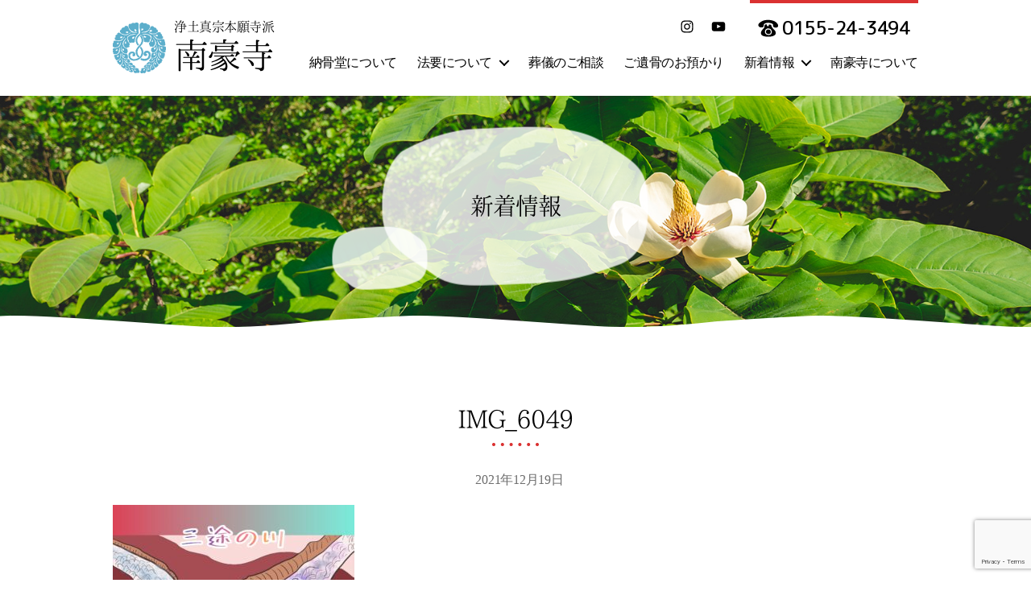

--- FILE ---
content_type: text/html; charset=UTF-8
request_url: https://www.nangoutera.jp/blog/1069/attachment/img_6049/
body_size: 39378
content:
<!DOCTYPE html>

<html class="no-js" lang="ja"
	prefix="og: https://ogp.me/ns#" >

	<head>

		<meta charset="UTF-8">
		<meta name="viewport" content="width=device-width" >

		<link rel="profile" href="https://gmpg.org/xfn/11">
        <link rel="alternate" type="application/rss+xml" title="南豪寺 &raquo; Comments Feed" href="?feed=comments-rss2" />
        <link href="https://fonts.googleapis.com/css2?family=M+PLUS+Rounded+1c:wght@300;400;500&display=swap" rel="stylesheet">
        <link href="https://fonts.googleapis.com/css?family=Sawarabi+Mincho" rel="stylesheet">
        <link href="https://fonts.googleapis.com/earlyaccess/hannari.css" rel="stylesheet">
        <!--<script src='https://www.nangoutera.jp/cms/wp-content/themes/nangoji/assets/js/font.js'></script>-->
		<title>IMG_6049 | 南豪寺</title>

		<!-- All in One SEO 4.1.5.3 -->
		<meta name="robots" content="max-image-preview:large" />

		<!-- Global site tag (gtag.js) - Google Analytics -->
<script async src="https://www.googletagmanager.com/gtag/js?id=UA-174920015-1"></script>
<script>
 window.dataLayer = window.dataLayer || [];
 function gtag(){dataLayer.push(arguments);}
 gtag('js', new Date());

 gtag('config', 'UA-174920015-1');
</script>
		<meta property="og:locale" content="ja_JP" />
		<meta property="og:site_name" content="南豪寺 | 浄土真宗本願寺派" />
		<meta property="og:type" content="article" />
		<meta property="og:title" content="IMG_6049 | 南豪寺" />
		<meta property="article:published_time" content="2021-12-19T14:51:23+00:00" />
		<meta property="article:modified_time" content="2021-12-19T14:51:23+00:00" />
		<meta name="twitter:card" content="summary" />
		<meta name="twitter:domain" content="www.nangoutera.jp" />
		<meta name="twitter:title" content="IMG_6049 | 南豪寺" />
		<script type="application/ld+json" class="aioseo-schema">
			{"@context":"https:\/\/schema.org","@graph":[{"@type":"WebSite","@id":"https:\/\/www.nangoutera.jp\/#website","url":"https:\/\/www.nangoutera.jp\/","name":"\u5357\u8c6a\u5bfa","description":"\u6d44\u571f\u771f\u5b97\u672c\u9858\u5bfa\u6d3e","inLanguage":"ja","publisher":{"@id":"https:\/\/www.nangoutera.jp\/#organization"}},{"@type":"Organization","@id":"https:\/\/www.nangoutera.jp\/#organization","name":"\u5357\u8c6a\u5bfa","url":"https:\/\/www.nangoutera.jp\/","logo":{"@type":"ImageObject","@id":"https:\/\/www.nangoutera.jp\/#organizationLogo","url":"https:\/\/www.nangoutera.jp\/cms\/wp-content\/uploads\/2020\/07\/favicon.png","width":520,"height":520},"image":{"@id":"https:\/\/www.nangoutera.jp\/#organizationLogo"}},{"@type":"BreadcrumbList","@id":"https:\/\/www.nangoutera.jp\/blog\/1069\/attachment\/img_6049\/#breadcrumblist","itemListElement":[{"@type":"ListItem","@id":"https:\/\/www.nangoutera.jp\/#listItem","position":1,"item":{"@type":"WebPage","@id":"https:\/\/www.nangoutera.jp\/","name":"\u30db\u30fc\u30e0","description":"\u5357\u8c6a\u5bfa\u306f\u5317\u6d77\u9053\u30fb\u5341\u52dd\u30fb\u5e2f\u5e83\u306e\u304a\u5bfa\u3067\u3059\u3002\u846c\u5100\u3001\u6cd5\u8981\u3001\u7d0d\u9aa8\u3001\u4eba\u751f\u76f8\u8ac7\u3001\u4f55\u3067\u3082\u3054\u76f8\u8ac7\u304f\u3060\u3055\u3044\u3002","url":"https:\/\/www.nangoutera.jp\/"},"nextItem":"https:\/\/www.nangoutera.jp\/blog\/1069\/attachment\/img_6049\/#listItem"},{"@type":"ListItem","@id":"https:\/\/www.nangoutera.jp\/blog\/1069\/attachment\/img_6049\/#listItem","position":2,"item":{"@type":"WebPage","@id":"https:\/\/www.nangoutera.jp\/blog\/1069\/attachment\/img_6049\/","name":"IMG_6049","url":"https:\/\/www.nangoutera.jp\/blog\/1069\/attachment\/img_6049\/"},"previousItem":"https:\/\/www.nangoutera.jp\/#listItem"}]},{"@type":"Person","@id":"https:\/\/www.nangoutera.jp\/author\/nangouji\/#author","url":"https:\/\/www.nangoutera.jp\/author\/nangouji\/","name":"\u5357\u8c6a\u5bfa","image":{"@type":"ImageObject","@id":"https:\/\/www.nangoutera.jp\/blog\/1069\/attachment\/img_6049\/#authorImage","url":"https:\/\/secure.gravatar.com\/avatar\/6b630f0b73b0e56bdd5a23a62cc408b3?s=96&d=mm&r=g","width":96,"height":96,"caption":"\u5357\u8c6a\u5bfa"}},{"@type":"ItemPage","@id":"https:\/\/www.nangoutera.jp\/blog\/1069\/attachment\/img_6049\/#itempage","url":"https:\/\/www.nangoutera.jp\/blog\/1069\/attachment\/img_6049\/","name":"IMG_6049 | \u5357\u8c6a\u5bfa","inLanguage":"ja","isPartOf":{"@id":"https:\/\/www.nangoutera.jp\/#website"},"breadcrumb":{"@id":"https:\/\/www.nangoutera.jp\/blog\/1069\/attachment\/img_6049\/#breadcrumblist"},"author":"https:\/\/www.nangoutera.jp\/author\/nangouji\/#author","creator":"https:\/\/www.nangoutera.jp\/author\/nangouji\/#author","datePublished":"2021-12-19T14:51:23+09:00","dateModified":"2021-12-19T14:51:23+09:00"}]}
		</script>
		<!-- All in One SEO -->

<link rel='dns-prefetch' href='//www.google.com' />
<link rel='dns-prefetch' href='//s.w.org' />
<link rel="alternate" type="application/rss+xml" title="南豪寺 &raquo; フィード" href="https://www.nangoutera.jp/feed/" />
<link rel="alternate" type="application/rss+xml" title="南豪寺 &raquo; コメントフィード" href="https://www.nangoutera.jp/comments/feed/" />
		<script>
			window._wpemojiSettings = {"baseUrl":"https:\/\/s.w.org\/images\/core\/emoji\/13.1.0\/72x72\/","ext":".png","svgUrl":"https:\/\/s.w.org\/images\/core\/emoji\/13.1.0\/svg\/","svgExt":".svg","source":{"concatemoji":"https:\/\/www.nangoutera.jp\/cms\/wp-includes\/js\/wp-emoji-release.min.js?ver=5.8.12"}};
			!function(e,a,t){var n,r,o,i=a.createElement("canvas"),p=i.getContext&&i.getContext("2d");function s(e,t){var a=String.fromCharCode;p.clearRect(0,0,i.width,i.height),p.fillText(a.apply(this,e),0,0);e=i.toDataURL();return p.clearRect(0,0,i.width,i.height),p.fillText(a.apply(this,t),0,0),e===i.toDataURL()}function c(e){var t=a.createElement("script");t.src=e,t.defer=t.type="text/javascript",a.getElementsByTagName("head")[0].appendChild(t)}for(o=Array("flag","emoji"),t.supports={everything:!0,everythingExceptFlag:!0},r=0;r<o.length;r++)t.supports[o[r]]=function(e){if(!p||!p.fillText)return!1;switch(p.textBaseline="top",p.font="600 32px Arial",e){case"flag":return s([127987,65039,8205,9895,65039],[127987,65039,8203,9895,65039])?!1:!s([55356,56826,55356,56819],[55356,56826,8203,55356,56819])&&!s([55356,57332,56128,56423,56128,56418,56128,56421,56128,56430,56128,56423,56128,56447],[55356,57332,8203,56128,56423,8203,56128,56418,8203,56128,56421,8203,56128,56430,8203,56128,56423,8203,56128,56447]);case"emoji":return!s([10084,65039,8205,55357,56613],[10084,65039,8203,55357,56613])}return!1}(o[r]),t.supports.everything=t.supports.everything&&t.supports[o[r]],"flag"!==o[r]&&(t.supports.everythingExceptFlag=t.supports.everythingExceptFlag&&t.supports[o[r]]);t.supports.everythingExceptFlag=t.supports.everythingExceptFlag&&!t.supports.flag,t.DOMReady=!1,t.readyCallback=function(){t.DOMReady=!0},t.supports.everything||(n=function(){t.readyCallback()},a.addEventListener?(a.addEventListener("DOMContentLoaded",n,!1),e.addEventListener("load",n,!1)):(e.attachEvent("onload",n),a.attachEvent("onreadystatechange",function(){"complete"===a.readyState&&t.readyCallback()})),(n=t.source||{}).concatemoji?c(n.concatemoji):n.wpemoji&&n.twemoji&&(c(n.twemoji),c(n.wpemoji)))}(window,document,window._wpemojiSettings);
		</script>
		<style>
img.wp-smiley,
img.emoji {
	display: inline !important;
	border: none !important;
	box-shadow: none !important;
	height: 1em !important;
	width: 1em !important;
	margin: 0 .07em !important;
	vertical-align: -0.1em !important;
	background: none !important;
	padding: 0 !important;
}
</style>
	<link rel='stylesheet' id='sbi_styles-css'  href='https://www.nangoutera.jp/cms/wp-content/plugins/instagram-feed/css/sbi-styles.min.css?ver=6.6.1' media='all' />
<link rel='stylesheet' id='wp-block-library-css'  href='https://www.nangoutera.jp/cms/wp-includes/css/dist/block-library/style.min.css?ver=5.8.12' media='all' />
<link rel='stylesheet' id='contact-form-7-css'  href='https://www.nangoutera.jp/cms/wp-content/plugins/contact-form-7/includes/css/styles.css?ver=5.5.3' media='all' />
<link rel='stylesheet' id='extendify-sdk-utility-classes-css'  href='https://www.nangoutera.jp/cms/wp-content/plugins/ml-slider/extendify-sdk/public/build/extendify-utilities.css?ver=13.4' media='all' />
<link rel='stylesheet' id='twentytwenty-style-css'  href='https://www.nangoutera.jp/cms/wp-content/themes/nangoji/style.css?ver=1.2' media='all' />
<script src='https://www.nangoutera.jp/cms/wp-content/themes/nangoji/assets/js/index.js?ver=1.2' id='twentytwenty-js-js' async></script>
<link rel="https://api.w.org/" href="https://www.nangoutera.jp/wp-json/" /><link rel="alternate" type="application/json" href="https://www.nangoutera.jp/wp-json/wp/v2/media/1070" /><link rel="EditURI" type="application/rsd+xml" title="RSD" href="https://www.nangoutera.jp/cms/xmlrpc.php?rsd" />
<link rel="wlwmanifest" type="application/wlwmanifest+xml" href="https://www.nangoutera.jp/cms/wp-includes/wlwmanifest.xml" /> 
<meta name="generator" content="WordPress 5.8.12" />
<link rel='shortlink' href='https://www.nangoutera.jp/?p=1070' />
<link rel="alternate" type="application/json+oembed" href="https://www.nangoutera.jp/wp-json/oembed/1.0/embed?url=https%3A%2F%2Fwww.nangoutera.jp%2Fblog%2F1069%2Fattachment%2Fimg_6049%2F" />
<link rel="alternate" type="text/xml+oembed" href="https://www.nangoutera.jp/wp-json/oembed/1.0/embed?url=https%3A%2F%2Fwww.nangoutera.jp%2Fblog%2F1069%2Fattachment%2Fimg_6049%2F&#038;format=xml" />
	<script>document.documentElement.className = document.documentElement.className.replace( 'no-js', 'js' );</script>
	<link rel="icon" href="https://www.nangoutera.jp/cms/wp-content/uploads/2020/07/cropped-favicon-32x32.png" sizes="32x32" />
<link rel="icon" href="https://www.nangoutera.jp/cms/wp-content/uploads/2020/07/cropped-favicon-192x192.png" sizes="192x192" />
<link rel="apple-touch-icon" href="https://www.nangoutera.jp/cms/wp-content/uploads/2020/07/cropped-favicon-180x180.png" />
<meta name="msapplication-TileImage" content="https://www.nangoutera.jp/cms/wp-content/uploads/2020/07/cropped-favicon-270x270.png" />
        <!-- slick -->
        <script src="https://ajax.googleapis.com/ajax/libs/jquery/1.11.3/jquery.min.js"></script>
        <link rel="stylesheet" type="text/css" href="https://www.nangoutera.jp/cms/wp-content/themes/nangoji/assets/slick/slick.css" media="screen,print" />
        <link rel="stylesheet" type="text/css" href="https://www.nangoutera.jp/cms/wp-content/themes/nangoji/assets/slick/slick-theme.css" media="screen,print" />
        <script src="https://www.nangoutera.jp/cms/wp-content/themes/nangoji/assets/slick/slick.min.js"></script>
        <script>
        $(function() {
            $('.noukotsu > ul').slick({
              slidesToShow: 2,
              slidesToScroll: 2,
              dots: true,
              arrows:false,
              infinite:false
            });
        });
        </script>
	</head>

	<body class="attachment attachment-template-default single single-attachment postid-1070 attachmentid-1070 attachment-jpeg wp-embed-responsive singular enable-search-modal missing-post-thumbnail has-no-pagination not-showing-comments show-avatars footer-top-visible">

		<a class="skip-link screen-reader-text" href="#site-content">コンテンツへスキップ</a>
		<header id="site-header" class="header-footer-group" role="banner">

			<div class="header-inner section-inner">

				<div class="header-titles-wrapper">
                
                    <div class="toggle search-toggle mobile-search-toggle">
							<span class="toggle-inner">
								<span class="toggle-icon">
									<a href="tel:0155-24-3494"><img src="https://www.nangoutera.jp/cms/wp-content/themes/nangoji/assets/images/common/tel.svg" alt="tel"/></a>
								</span>
								<span class="toggle-text">TEL</span>
							</span>
					</div>

                
                
                <img src="https://www.nangoutera.jp/cms/wp-content/themes/nangoji/assets/images/common/logo.png" alt="" class="logo"/>

					<div class="header-titles">

						<div class="site-description">浄土真宗本願寺派</div><!-- .site-description --><div class="site-title faux-heading"><a href="https://www.nangoutera.jp/">南豪寺</a></div>
					</div><!-- .header-titles -->

					<button class="toggle nav-toggle mobile-nav-toggle" data-toggle-target=".menu-modal"  data-toggle-body-class="showing-menu-modal" aria-expanded="false" data-set-focus=".close-nav-toggle">
						<span class="toggle-inner">
							<span class="toggle-icon">
								                            <img src="https://www.nangoutera.jp/cms/wp-content/themes/nangoji/assets/images/common/menu.svg" class="svg-icon">
                                
						</span>
							<span class="toggle-text">メニュー</span>
						</span>
					</button><!-- .nav-toggle -->

				</div><!-- .header-titles-wrapper -->

				<div class="header-navigation-wrapper">
                <div class="sns-tel">
                                                <ul class="social-menu header-social reset-list-style social-icons fill-children-current-color">

								<li id="menu-item-37" class="menu-item menu-item-type-custom menu-item-object-custom menu-item-37"><a target="_blank" rel="noopener" href="https://www.instagram.com/nangouji_temple_hokkaido/"><span class="screen-reader-text">Instagram</span><svg class="svg-icon" aria-hidden="true" role="img" focusable="false" width="24" height="24" viewBox="0 0 24 24" xmlns="http://www.w3.org/2000/svg"><path d="M12,4.622c2.403,0,2.688,0.009,3.637,0.052c0.877,0.04,1.354,0.187,1.671,0.31c0.42,0.163,0.72,0.358,1.035,0.673 c0.315,0.315,0.51,0.615,0.673,1.035c0.123,0.317,0.27,0.794,0.31,1.671c0.043,0.949,0.052,1.234,0.052,3.637 s-0.009,2.688-0.052,3.637c-0.04,0.877-0.187,1.354-0.31,1.671c-0.163,0.42-0.358,0.72-0.673,1.035 c-0.315,0.315-0.615,0.51-1.035,0.673c-0.317,0.123-0.794,0.27-1.671,0.31c-0.949,0.043-1.233,0.052-3.637,0.052 s-2.688-0.009-3.637-0.052c-0.877-0.04-1.354-0.187-1.671-0.31c-0.42-0.163-0.72-0.358-1.035-0.673 c-0.315-0.315-0.51-0.615-0.673-1.035c-0.123-0.317-0.27-0.794-0.31-1.671C4.631,14.688,4.622,14.403,4.622,12 s0.009-2.688,0.052-3.637c0.04-0.877,0.187-1.354,0.31-1.671c0.163-0.42,0.358-0.72,0.673-1.035 c0.315-0.315,0.615-0.51,1.035-0.673c0.317-0.123,0.794-0.27,1.671-0.31C9.312,4.631,9.597,4.622,12,4.622 M12,3 C9.556,3,9.249,3.01,8.289,3.054C7.331,3.098,6.677,3.25,6.105,3.472C5.513,3.702,5.011,4.01,4.511,4.511 c-0.5,0.5-0.808,1.002-1.038,1.594C3.25,6.677,3.098,7.331,3.054,8.289C3.01,9.249,3,9.556,3,12c0,2.444,0.01,2.751,0.054,3.711 c0.044,0.958,0.196,1.612,0.418,2.185c0.23,0.592,0.538,1.094,1.038,1.594c0.5,0.5,1.002,0.808,1.594,1.038 c0.572,0.222,1.227,0.375,2.185,0.418C9.249,20.99,9.556,21,12,21s2.751-0.01,3.711-0.054c0.958-0.044,1.612-0.196,2.185-0.418 c0.592-0.23,1.094-0.538,1.594-1.038c0.5-0.5,0.808-1.002,1.038-1.594c0.222-0.572,0.375-1.227,0.418-2.185 C20.99,14.751,21,14.444,21,12s-0.01-2.751-0.054-3.711c-0.044-0.958-0.196-1.612-0.418-2.185c-0.23-0.592-0.538-1.094-1.038-1.594 c-0.5-0.5-1.002-0.808-1.594-1.038c-0.572-0.222-1.227-0.375-2.185-0.418C14.751,3.01,14.444,3,12,3L12,3z M12,7.378 c-2.552,0-4.622,2.069-4.622,4.622S9.448,16.622,12,16.622s4.622-2.069,4.622-4.622S14.552,7.378,12,7.378z M12,15 c-1.657,0-3-1.343-3-3s1.343-3,3-3s3,1.343,3,3S13.657,15,12,15z M16.804,6.116c-0.596,0-1.08,0.484-1.08,1.08 s0.484,1.08,1.08,1.08c0.596,0,1.08-0.484,1.08-1.08S17.401,6.116,16.804,6.116z"></path></svg></a></li>
<li id="menu-item-38" class="menu-item menu-item-type-custom menu-item-object-custom menu-item-38"><a target="_blank" rel="noopener" href="https://www.youtube.com/channel/UCa3zd3r1HYd_nrdasqDu5tg"><span class="screen-reader-text">youtube</span><svg class="svg-icon" aria-hidden="true" role="img" focusable="false" width="24" height="24" viewBox="0 0 24 24" xmlns="http://www.w3.org/2000/svg"><path d="M21.8,8.001c0,0-0.195-1.378-0.795-1.985c-0.76-0.797-1.613-0.801-2.004-0.847c-2.799-0.202-6.997-0.202-6.997-0.202 h-0.009c0,0-4.198,0-6.997,0.202C4.608,5.216,3.756,5.22,2.995,6.016C2.395,6.623,2.2,8.001,2.2,8.001S2,9.62,2,11.238v1.517 c0,1.618,0.2,3.237,0.2,3.237s0.195,1.378,0.795,1.985c0.761,0.797,1.76,0.771,2.205,0.855c1.6,0.153,6.8,0.201,6.8,0.201 s4.203-0.006,7.001-0.209c0.391-0.047,1.243-0.051,2.004-0.847c0.6-0.607,0.795-1.985,0.795-1.985s0.2-1.618,0.2-3.237v-1.517 C22,9.62,21.8,8.001,21.8,8.001z M9.935,14.594l-0.001-5.62l5.404,2.82L9.935,14.594z"></path></svg></a></li>

				</ul><!-- .header-social -->
                				<p>0155-24-3494</p></div>
                    

					
							<nav class="primary-menu-wrapper" aria-label="Horizontal" role="navigation">

								<ul class="primary-menu reset-list-style">

								<li id="menu-item-46" class="menu-item menu-item-type-post_type menu-item-object-page menu-item-46"><a href="https://www.nangoutera.jp/noukotsudo/">納骨堂について</a></li>
<li id="menu-item-143" class="menu-item menu-item-type-post_type menu-item-object-page menu-item-has-children menu-item-143"><a href="https://www.nangoutera.jp/service/">法要について</a><span class="icon"></span>
<ul class="sub-menu">
	<li id="menu-item-784" class="menu-item menu-item-type-post_type menu-item-object-page menu-item-784"><a href="https://www.nangoutera.jp/dairi/">墓前代理法要</a></li>
</ul>
</li>
<li id="menu-item-30" class="menu-item menu-item-type-post_type menu-item-object-page menu-item-30"><a href="https://www.nangoutera.jp/consultation/">葬儀のご相談</a></li>
<li id="menu-item-1129" class="menu-item menu-item-type-post_type menu-item-object-page menu-item-1129"><a href="https://www.nangoutera.jp/yokotsu/">ご遺骨のお預かり</a></li>
<li id="menu-item-29" class="menu-item menu-item-type-post_type menu-item-object-page menu-item-has-children menu-item-29"><a href="https://www.nangoutera.jp/information/">新着情報</a><span class="icon"></span>
<ul class="sub-menu">
	<li id="menu-item-1047" class="menu-item menu-item-type-taxonomy menu-item-object-category menu-item-1047"><a href="https://www.nangoutera.jp/category/news/">お知らせ</a></li>
	<li id="menu-item-1050" class="menu-item menu-item-type-taxonomy menu-item-object-category menu-item-1050"><a href="https://www.nangoutera.jp/category/event/">行事</a></li>
	<li id="menu-item-1049" class="menu-item menu-item-type-taxonomy menu-item-object-category menu-item-1049"><a href="https://www.nangoutera.jp/category/blog/">ブログ</a></li>
	<li id="menu-item-1048" class="menu-item menu-item-type-taxonomy menu-item-object-category menu-item-1048"><a href="https://www.nangoutera.jp/category/photo/">フォト</a></li>
</ul>
</li>
<li id="menu-item-28" class="menu-item menu-item-type-post_type menu-item-object-page menu-item-28"><a href="https://www.nangoutera.jp/about/">南豪寺について</a></li>

								</ul>

							</nav><!-- .primary-menu-wrapper -->

						
				</div><!-- .header-navigation-wrapper -->

			</div><!-- .header-inner -->

		</header><!-- #site-header -->

		
<div class="menu-modal cover-modal header-footer-group" data-modal-target-string=".menu-modal">

	<div class="menu-modal-inner modal-inner">

		<div class="menu-wrapper section-inner">

			<div class="menu-top">

				<button class="toggle close-nav-toggle fill-children-current-color" data-toggle-target=".menu-modal" data-toggle-body-class="showing-menu-modal" aria-expanded="false" data-set-focus=".menu-modal">
					<span class="toggle-text">メニューを閉じる</span>
					<svg class="svg-icon" aria-hidden="true" role="img" focusable="false" xmlns="http://www.w3.org/2000/svg" width="16" height="16" viewBox="0 0 16 16"><polygon fill="" fill-rule="evenodd" points="6.852 7.649 .399 1.195 1.445 .149 7.899 6.602 14.352 .149 15.399 1.195 8.945 7.649 15.399 14.102 14.352 15.149 7.899 8.695 1.445 15.149 .399 14.102" /></svg>				</button><!-- .nav-toggle -->

				
					<nav class="mobile-menu" aria-label="Mobile" role="navigation">

						<ul class="modal-menu reset-list-style">

						<li id="menu-item-31" class="menu-item menu-item-type-custom menu-item-object-custom menu-item-home menu-item-31"><div class="ancestor-wrapper"><a href="https://www.nangoutera.jp/">トップ</a></div><!-- .ancestor-wrapper --></li>
<li id="menu-item-304" class="menu-item menu-item-type-post_type menu-item-object-page menu-item-304"><div class="ancestor-wrapper"><a href="https://www.nangoutera.jp/noukotsudo/">納骨堂について</a></div><!-- .ancestor-wrapper --></li>
<li id="menu-item-305" class="menu-item menu-item-type-post_type menu-item-object-page menu-item-305"><div class="ancestor-wrapper"><a href="https://www.nangoutera.jp/service/">法要について</a></div><!-- .ancestor-wrapper --></li>
<li id="menu-item-785" class="menu-item menu-item-type-post_type menu-item-object-page menu-item-785"><div class="ancestor-wrapper"><a href="https://www.nangoutera.jp/dairi/">墓前代理法要</a></div><!-- .ancestor-wrapper --></li>
<li id="menu-item-34" class="menu-item menu-item-type-post_type menu-item-object-page menu-item-34"><div class="ancestor-wrapper"><a href="https://www.nangoutera.jp/consultation/">葬儀のご相談</a></div><!-- .ancestor-wrapper --></li>
<li id="menu-item-1130" class="menu-item menu-item-type-post_type menu-item-object-page menu-item-1130"><div class="ancestor-wrapper"><a href="https://www.nangoutera.jp/yokotsu/">ご遺骨のお預かり</a></div><!-- .ancestor-wrapper --></li>
<li id="menu-item-33" class="menu-item menu-item-type-post_type menu-item-object-page menu-item-has-children menu-item-33"><div class="ancestor-wrapper"><a href="https://www.nangoutera.jp/information/">新着情報</a><button class="toggle sub-menu-toggle fill-children-current-color" data-toggle-target=".menu-modal .menu-item-33 > .sub-menu" data-toggle-type="slidetoggle" data-toggle-duration="250" aria-expanded="false"><span class="screen-reader-text">サブメニューを表示</span><svg class="svg-icon" aria-hidden="true" role="img" focusable="false" xmlns="http://www.w3.org/2000/svg" width="20" height="12" viewBox="0 0 20 12"><polygon fill="" fill-rule="evenodd" points="1319.899 365.778 1327.678 358 1329.799 360.121 1319.899 370.021 1310 360.121 1312.121 358" transform="translate(-1310 -358)" /></svg></button></div><!-- .ancestor-wrapper -->
<ul class="sub-menu">
	<li id="menu-item-1043" class="menu-item menu-item-type-taxonomy menu-item-object-category menu-item-1043"><div class="ancestor-wrapper"><a href="https://www.nangoutera.jp/category/news/">お知らせ</a></div><!-- .ancestor-wrapper --></li>
	<li id="menu-item-1046" class="menu-item menu-item-type-taxonomy menu-item-object-category menu-item-1046"><div class="ancestor-wrapper"><a href="https://www.nangoutera.jp/category/event/">行事</a></div><!-- .ancestor-wrapper --></li>
	<li id="menu-item-1045" class="menu-item menu-item-type-taxonomy menu-item-object-category menu-item-1045"><div class="ancestor-wrapper"><a href="https://www.nangoutera.jp/category/blog/">ブログ</a></div><!-- .ancestor-wrapper --></li>
	<li id="menu-item-1044" class="menu-item menu-item-type-taxonomy menu-item-object-category menu-item-1044"><div class="ancestor-wrapper"><a href="https://www.nangoutera.jp/category/photo/">フォト</a></div><!-- .ancestor-wrapper --></li>
</ul>
</li>
<li id="menu-item-32" class="menu-item menu-item-type-post_type menu-item-object-page menu-item-32"><div class="ancestor-wrapper"><a href="https://www.nangoutera.jp/about/">南豪寺について</a></div><!-- .ancestor-wrapper --></li>

						</ul>

					</nav>

					
			</div><!-- .menu-top -->

			<div class="menu-bottom">

				
					<nav aria-label="拡張ソーシャルリンク" role="navigation">
						<ul class="social-menu reset-list-style social-icons fill-children-current-color">

							<li class="menu-item menu-item-type-custom menu-item-object-custom menu-item-37"><a target="_blank" rel="noopener" href="https://www.instagram.com/nangouji_temple_hokkaido/"><span class="screen-reader-text">Instagram</span><svg class="svg-icon" aria-hidden="true" role="img" focusable="false" width="24" height="24" viewBox="0 0 24 24" xmlns="http://www.w3.org/2000/svg"><path d="M12,4.622c2.403,0,2.688,0.009,3.637,0.052c0.877,0.04,1.354,0.187,1.671,0.31c0.42,0.163,0.72,0.358,1.035,0.673 c0.315,0.315,0.51,0.615,0.673,1.035c0.123,0.317,0.27,0.794,0.31,1.671c0.043,0.949,0.052,1.234,0.052,3.637 s-0.009,2.688-0.052,3.637c-0.04,0.877-0.187,1.354-0.31,1.671c-0.163,0.42-0.358,0.72-0.673,1.035 c-0.315,0.315-0.615,0.51-1.035,0.673c-0.317,0.123-0.794,0.27-1.671,0.31c-0.949,0.043-1.233,0.052-3.637,0.052 s-2.688-0.009-3.637-0.052c-0.877-0.04-1.354-0.187-1.671-0.31c-0.42-0.163-0.72-0.358-1.035-0.673 c-0.315-0.315-0.51-0.615-0.673-1.035c-0.123-0.317-0.27-0.794-0.31-1.671C4.631,14.688,4.622,14.403,4.622,12 s0.009-2.688,0.052-3.637c0.04-0.877,0.187-1.354,0.31-1.671c0.163-0.42,0.358-0.72,0.673-1.035 c0.315-0.315,0.615-0.51,1.035-0.673c0.317-0.123,0.794-0.27,1.671-0.31C9.312,4.631,9.597,4.622,12,4.622 M12,3 C9.556,3,9.249,3.01,8.289,3.054C7.331,3.098,6.677,3.25,6.105,3.472C5.513,3.702,5.011,4.01,4.511,4.511 c-0.5,0.5-0.808,1.002-1.038,1.594C3.25,6.677,3.098,7.331,3.054,8.289C3.01,9.249,3,9.556,3,12c0,2.444,0.01,2.751,0.054,3.711 c0.044,0.958,0.196,1.612,0.418,2.185c0.23,0.592,0.538,1.094,1.038,1.594c0.5,0.5,1.002,0.808,1.594,1.038 c0.572,0.222,1.227,0.375,2.185,0.418C9.249,20.99,9.556,21,12,21s2.751-0.01,3.711-0.054c0.958-0.044,1.612-0.196,2.185-0.418 c0.592-0.23,1.094-0.538,1.594-1.038c0.5-0.5,0.808-1.002,1.038-1.594c0.222-0.572,0.375-1.227,0.418-2.185 C20.99,14.751,21,14.444,21,12s-0.01-2.751-0.054-3.711c-0.044-0.958-0.196-1.612-0.418-2.185c-0.23-0.592-0.538-1.094-1.038-1.594 c-0.5-0.5-1.002-0.808-1.594-1.038c-0.572-0.222-1.227-0.375-2.185-0.418C14.751,3.01,14.444,3,12,3L12,3z M12,7.378 c-2.552,0-4.622,2.069-4.622,4.622S9.448,16.622,12,16.622s4.622-2.069,4.622-4.622S14.552,7.378,12,7.378z M12,15 c-1.657,0-3-1.343-3-3s1.343-3,3-3s3,1.343,3,3S13.657,15,12,15z M16.804,6.116c-0.596,0-1.08,0.484-1.08,1.08 s0.484,1.08,1.08,1.08c0.596,0,1.08-0.484,1.08-1.08S17.401,6.116,16.804,6.116z"></path></svg></a></li>
<li class="menu-item menu-item-type-custom menu-item-object-custom menu-item-38"><a target="_blank" rel="noopener" href="https://www.youtube.com/channel/UCa3zd3r1HYd_nrdasqDu5tg"><span class="screen-reader-text">youtube</span><svg class="svg-icon" aria-hidden="true" role="img" focusable="false" width="24" height="24" viewBox="0 0 24 24" xmlns="http://www.w3.org/2000/svg"><path d="M21.8,8.001c0,0-0.195-1.378-0.795-1.985c-0.76-0.797-1.613-0.801-2.004-0.847c-2.799-0.202-6.997-0.202-6.997-0.202 h-0.009c0,0-4.198,0-6.997,0.202C4.608,5.216,3.756,5.22,2.995,6.016C2.395,6.623,2.2,8.001,2.2,8.001S2,9.62,2,11.238v1.517 c0,1.618,0.2,3.237,0.2,3.237s0.195,1.378,0.795,1.985c0.761,0.797,1.76,0.771,2.205,0.855c1.6,0.153,6.8,0.201,6.8,0.201 s4.203-0.006,7.001-0.209c0.391-0.047,1.243-0.051,2.004-0.847c0.6-0.607,0.795-1.985,0.795-1.985s0.2-1.618,0.2-3.237v-1.517 C22,9.62,21.8,8.001,21.8,8.001z M9.935,14.594l-0.001-5.62l5.404,2.82L9.935,14.594z"></path></svg></a></li>

						</ul>
					</nav><!-- .social-menu -->

				
			</div><!-- .menu-bottom -->

		</div><!-- .menu-wrapper -->

	</div><!-- .menu-modal-inner -->

</div><!-- .menu-modal -->

<main id="site-content" role="main">

	
<article class="post-1070 attachment type-attachment status-inherit hentry" id="post-1070">

	
<header class="entry-header has-text-align-center header-footer-group">

	<div class="entry-header-inner section-inner medium">


			<h1 class="entry-title">新着情報</h1>
	</div><!-- .entry-header-inner -->

</header><!-- .entry-header -->

	<div class="post-inner thin ">

		<div class="entry-content">
        
        <h2>IMG_6049</h2>        
        
		<div class="post-meta-wrapper post-meta-single post-meta-single-top">

			<ul class="post-meta">

									
										<li class="post-date meta-wrapper">
						<span class="meta-text">
							2021年12月19日						</span>
					</li>
					
			</ul><!-- .post-meta -->

		</div><!-- .post-meta-wrapper -->

		
			<p class="attachment"><a href='https://www.nangoutera.jp/cms/wp-content/uploads/2021/12/IMG_6049.jpg'><img width="300" height="300" src="https://www.nangoutera.jp/cms/wp-content/uploads/2021/12/IMG_6049-300x300.jpg" class="attachment-medium size-medium" alt="" loading="lazy" srcset="https://www.nangoutera.jp/cms/wp-content/uploads/2021/12/IMG_6049-300x300.jpg 300w, https://www.nangoutera.jp/cms/wp-content/uploads/2021/12/IMG_6049-1024x1024.jpg 1024w, https://www.nangoutera.jp/cms/wp-content/uploads/2021/12/IMG_6049-150x150.jpg 150w, https://www.nangoutera.jp/cms/wp-content/uploads/2021/12/IMG_6049-768x768.jpg 768w, https://www.nangoutera.jp/cms/wp-content/uploads/2021/12/IMG_6049-1536x1536.jpg 1536w, https://www.nangoutera.jp/cms/wp-content/uploads/2021/12/IMG_6049.jpg 2048w, https://www.nangoutera.jp/cms/wp-content/uploads/2021/12/IMG_6049-1200x1200.jpg 1200w, https://www.nangoutera.jp/cms/wp-content/uploads/2021/12/IMG_6049-1980x1980.jpg 1980w" sizes="(max-width: 300px) 100vw, 300px" /></a></p>

		</div><!-- .entry-content -->

	</div><!-- .post-inner -->

	<div class="section-inner">
		
	</div><!-- .section-inner -->

	
</article><!-- .post -->

</main><!-- #site-content -->


			<footer id="site-footer" role="contentinfo" class="header-footer-group">

                

                
	<div class="footer-nav-widgets-wrapper header-footer-group">

		<div class="footer-inner section-inner">

							<div class="footer-top has-footer-menu has-social-menu">
					
						<nav aria-label="フッター" role="navigation" class="footer-menu-wrapper">

							<ul class="footer-menu reset-list-style">
								<li class="menu-item menu-item-type-custom menu-item-object-custom menu-item-home menu-item-31"><a href="https://www.nangoutera.jp/">トップ</a></li>
<li class="menu-item menu-item-type-post_type menu-item-object-page menu-item-304"><a href="https://www.nangoutera.jp/noukotsudo/">納骨堂について</a></li>
<li class="menu-item menu-item-type-post_type menu-item-object-page menu-item-305"><a href="https://www.nangoutera.jp/service/">法要について</a></li>
<li class="menu-item menu-item-type-post_type menu-item-object-page menu-item-785"><a href="https://www.nangoutera.jp/dairi/">墓前代理法要</a></li>
<li class="menu-item menu-item-type-post_type menu-item-object-page menu-item-34"><a href="https://www.nangoutera.jp/consultation/">葬儀のご相談</a></li>
<li class="menu-item menu-item-type-post_type menu-item-object-page menu-item-1130"><a href="https://www.nangoutera.jp/yokotsu/">ご遺骨のお預かり</a></li>
<li class="menu-item menu-item-type-post_type menu-item-object-page menu-item-has-children menu-item-33"><a href="https://www.nangoutera.jp/information/">新着情報</a></li>
<li class="menu-item menu-item-type-post_type menu-item-object-page menu-item-32"><a href="https://www.nangoutera.jp/about/">南豪寺について</a></li>
							</ul>

						</nav><!-- .site-nav -->

					
                  </div><!-- .footer-top -->
                            
                <a class="to-the-top" href="#site-header">
                    <img src="https://www.nangoutera.jp/cms/wp-content/themes/nangoji/assets/images/common/pagetop.png" alt="ページの先頭へ"/>
                </a><!-- .to-the-top -->
                

		        </div><!-- .footer-inner -->

               </div><!-- .footer-nav-widgets-wrapper -->
               
               <div class="section-inner footer-ad">
               
               	
				
                        <div class="textwidget custom-html-widget"><div class="footer-titles">
<img src="/cms/wp-content/themes/nangoji/assets/images/common/logo.png" alt="" class="logo">
<h2><span>浄土真宗本願寺派</span><a href="/">南豪寺</a></h2>
</div>
<address><p class="ad">〒080-0801 北海道帯広市東１条南２９丁目３</p><div class="map"><a href="https://goo.gl/maps/cmVQM2kqe8qT9aLj6" target="_blank" rel="noopener">地図</a></div>
<p class="tel"><span class="tel-link">0155-24-3494</span><span class="r-time">受付時間／8：30～17：00</span></p>
</address></div>
				
				
			    

					
						<nav aria-label="ソーシャルリンク" class="footer-social-wrapper">

							<ul class="social-menu footer-social reset-list-style social-icons fill-children-current-color">

								<li class="menu-item menu-item-type-custom menu-item-object-custom menu-item-37"><a target="_blank" rel="noopener" href="https://www.instagram.com/nangouji_temple_hokkaido/"><span class="screen-reader-text">Instagram</span><svg class="svg-icon" aria-hidden="true" role="img" focusable="false" width="24" height="24" viewBox="0 0 24 24" xmlns="http://www.w3.org/2000/svg"><path d="M12,4.622c2.403,0,2.688,0.009,3.637,0.052c0.877,0.04,1.354,0.187,1.671,0.31c0.42,0.163,0.72,0.358,1.035,0.673 c0.315,0.315,0.51,0.615,0.673,1.035c0.123,0.317,0.27,0.794,0.31,1.671c0.043,0.949,0.052,1.234,0.052,3.637 s-0.009,2.688-0.052,3.637c-0.04,0.877-0.187,1.354-0.31,1.671c-0.163,0.42-0.358,0.72-0.673,1.035 c-0.315,0.315-0.615,0.51-1.035,0.673c-0.317,0.123-0.794,0.27-1.671,0.31c-0.949,0.043-1.233,0.052-3.637,0.052 s-2.688-0.009-3.637-0.052c-0.877-0.04-1.354-0.187-1.671-0.31c-0.42-0.163-0.72-0.358-1.035-0.673 c-0.315-0.315-0.51-0.615-0.673-1.035c-0.123-0.317-0.27-0.794-0.31-1.671C4.631,14.688,4.622,14.403,4.622,12 s0.009-2.688,0.052-3.637c0.04-0.877,0.187-1.354,0.31-1.671c0.163-0.42,0.358-0.72,0.673-1.035 c0.315-0.315,0.615-0.51,1.035-0.673c0.317-0.123,0.794-0.27,1.671-0.31C9.312,4.631,9.597,4.622,12,4.622 M12,3 C9.556,3,9.249,3.01,8.289,3.054C7.331,3.098,6.677,3.25,6.105,3.472C5.513,3.702,5.011,4.01,4.511,4.511 c-0.5,0.5-0.808,1.002-1.038,1.594C3.25,6.677,3.098,7.331,3.054,8.289C3.01,9.249,3,9.556,3,12c0,2.444,0.01,2.751,0.054,3.711 c0.044,0.958,0.196,1.612,0.418,2.185c0.23,0.592,0.538,1.094,1.038,1.594c0.5,0.5,1.002,0.808,1.594,1.038 c0.572,0.222,1.227,0.375,2.185,0.418C9.249,20.99,9.556,21,12,21s2.751-0.01,3.711-0.054c0.958-0.044,1.612-0.196,2.185-0.418 c0.592-0.23,1.094-0.538,1.594-1.038c0.5-0.5,0.808-1.002,1.038-1.594c0.222-0.572,0.375-1.227,0.418-2.185 C20.99,14.751,21,14.444,21,12s-0.01-2.751-0.054-3.711c-0.044-0.958-0.196-1.612-0.418-2.185c-0.23-0.592-0.538-1.094-1.038-1.594 c-0.5-0.5-1.002-0.808-1.594-1.038c-0.572-0.222-1.227-0.375-2.185-0.418C14.751,3.01,14.444,3,12,3L12,3z M12,7.378 c-2.552,0-4.622,2.069-4.622,4.622S9.448,16.622,12,16.622s4.622-2.069,4.622-4.622S14.552,7.378,12,7.378z M12,15 c-1.657,0-3-1.343-3-3s1.343-3,3-3s3,1.343,3,3S13.657,15,12,15z M16.804,6.116c-0.596,0-1.08,0.484-1.08,1.08 s0.484,1.08,1.08,1.08c0.596,0,1.08-0.484,1.08-1.08S17.401,6.116,16.804,6.116z"></path></svg></a></li>
<li class="menu-item menu-item-type-custom menu-item-object-custom menu-item-38"><a target="_blank" rel="noopener" href="https://www.youtube.com/channel/UCa3zd3r1HYd_nrdasqDu5tg"><span class="screen-reader-text">youtube</span><svg class="svg-icon" aria-hidden="true" role="img" focusable="false" width="24" height="24" viewBox="0 0 24 24" xmlns="http://www.w3.org/2000/svg"><path d="M21.8,8.001c0,0-0.195-1.378-0.795-1.985c-0.76-0.797-1.613-0.801-2.004-0.847c-2.799-0.202-6.997-0.202-6.997-0.202 h-0.009c0,0-4.198,0-6.997,0.202C4.608,5.216,3.756,5.22,2.995,6.016C2.395,6.623,2.2,8.001,2.2,8.001S2,9.62,2,11.238v1.517 c0,1.618,0.2,3.237,0.2,3.237s0.195,1.378,0.795,1.985c0.761,0.797,1.76,0.771,2.205,0.855c1.6,0.153,6.8,0.201,6.8,0.201 s4.203-0.006,7.001-0.209c0.391-0.047,1.243-0.051,2.004-0.847c0.6-0.607,0.795-1.985,0.795-1.985s0.2-1.618,0.2-3.237v-1.517 C22,9.62,21.8,8.001,21.8,8.001z M9.935,14.594l-0.001-5.62l5.404,2.82L9.935,14.594z"></path></svg></a></li>

							</ul><!-- .footer-social -->

						</nav><!-- .footer-social-wrapper -->

									
            </div><!-- .section-inner -->



                <div class="footer-credits">
                    <p class="footer-copyright">Copyright &copy; 2020 Nangouji All Rights Reserved.</p><!-- .footer-copyright -->
                </div><!-- .footer-credits -->


			</footer><!-- #site-footer -->

<div class="sp">
<div class="fixed-menu">
<ul><li><a href="https://www.nangoutera.jp/noukotsudo/"><img src="https://www.nangoutera.jp/cms/wp-content/themes/nangoji/assets/images/common/fixed-memu01.gif" alt=""/></a></li><li><a href="https://www.nangoutera.jp/information/"><img src="https://www.nangoutera.jp/cms/wp-content/themes/nangoji/assets/images/common/fixed-memu02.gif" alt=""/></a></li><li><a href="https://www.instagram.com/nangouji_temple_hokkaido/" target="_blank" rel="noopener noreferrer"><img src="https://www.nangoutera.jp/cms/wp-content/themes/nangoji/assets/images/common/fixed-memu03.gif" alt=""/></a></li><li><a href="https://www.youtube.com/channel/UCa3zd3r1HYd_nrdasqDu5tg" target="_blank" rel="noopener noreferrer"><img src="https://www.nangoutera.jp/cms/wp-content/themes/nangoji/assets/images/common/fixed-memu04.gif" alt=""/></a></li><li><a href="#"><img src="https://www.nangoutera.jp/cms/wp-content/themes/nangoji/assets/images/common/fixed-memu05.gif" alt=""/></a></li>
</ul>
</div>
</div>

<!-- Instagram Feed JS -->
<script type="text/javascript">
var sbiajaxurl = "https://www.nangoutera.jp/cms/wp-admin/admin-ajax.php";
</script>
<script src='https://www.nangoutera.jp/cms/wp-includes/js/dist/vendor/regenerator-runtime.min.js?ver=0.13.7' id='regenerator-runtime-js'></script>
<script src='https://www.nangoutera.jp/cms/wp-includes/js/dist/vendor/wp-polyfill.min.js?ver=3.15.0' id='wp-polyfill-js'></script>
<script id='contact-form-7-js-extra'>
var wpcf7 = {"api":{"root":"https:\/\/www.nangoutera.jp\/wp-json\/","namespace":"contact-form-7\/v1"}};
</script>
<script src='https://www.nangoutera.jp/cms/wp-content/plugins/contact-form-7/includes/js/index.js?ver=5.5.3' id='contact-form-7-js'></script>
<script src='https://www.google.com/recaptcha/api.js?render=6LfH43YfAAAAANpda8J2APG7j5sJyIPLzmrwJAqS&#038;ver=3.0' id='google-recaptcha-js'></script>
<script id='wpcf7-recaptcha-js-extra'>
var wpcf7_recaptcha = {"sitekey":"6LfH43YfAAAAANpda8J2APG7j5sJyIPLzmrwJAqS","actions":{"homepage":"homepage","contactform":"contactform"}};
</script>
<script src='https://www.nangoutera.jp/cms/wp-content/plugins/contact-form-7/modules/recaptcha/index.js?ver=5.5.3' id='wpcf7-recaptcha-js'></script>
<script src='https://www.nangoutera.jp/cms/wp-includes/js/wp-embed.min.js?ver=5.8.12' id='wp-embed-js'></script>
	<script>
	/(trident|msie)/i.test(navigator.userAgent)&&document.getElementById&&window.addEventListener&&window.addEventListener("hashchange",function(){var t,e=location.hash.substring(1);/^[A-z0-9_-]+$/.test(e)&&(t=document.getElementById(e))&&(/^(?:a|select|input|button|textarea)$/i.test(t.tagName)||(t.tabIndex=-1),t.focus())},!1);
	</script>
	<script>
jQuery(function($){
	"use strict";
 
    var ua = navigator.userAgent;
    if(ua.indexOf('iPhone') > 0 || ua.indexOf('Android') > 0){
        $('.tel-link').each(function(){
            var str = $(this).text();
            $(this).html($('<a>').attr('href', 'tel:' + str.replace(/-/g, '')).append(str + '</a>'));
        });
    }
});
</script>

	</body>
</html>


--- FILE ---
content_type: text/html; charset=utf-8
request_url: https://www.google.com/recaptcha/api2/anchor?ar=1&k=6LfH43YfAAAAANpda8J2APG7j5sJyIPLzmrwJAqS&co=aHR0cHM6Ly93d3cubmFuZ291dGVyYS5qcDo0NDM.&hl=en&v=PoyoqOPhxBO7pBk68S4YbpHZ&size=invisible&anchor-ms=20000&execute-ms=30000&cb=8on8yslzg8jt
body_size: 48698
content:
<!DOCTYPE HTML><html dir="ltr" lang="en"><head><meta http-equiv="Content-Type" content="text/html; charset=UTF-8">
<meta http-equiv="X-UA-Compatible" content="IE=edge">
<title>reCAPTCHA</title>
<style type="text/css">
/* cyrillic-ext */
@font-face {
  font-family: 'Roboto';
  font-style: normal;
  font-weight: 400;
  font-stretch: 100%;
  src: url(//fonts.gstatic.com/s/roboto/v48/KFO7CnqEu92Fr1ME7kSn66aGLdTylUAMa3GUBHMdazTgWw.woff2) format('woff2');
  unicode-range: U+0460-052F, U+1C80-1C8A, U+20B4, U+2DE0-2DFF, U+A640-A69F, U+FE2E-FE2F;
}
/* cyrillic */
@font-face {
  font-family: 'Roboto';
  font-style: normal;
  font-weight: 400;
  font-stretch: 100%;
  src: url(//fonts.gstatic.com/s/roboto/v48/KFO7CnqEu92Fr1ME7kSn66aGLdTylUAMa3iUBHMdazTgWw.woff2) format('woff2');
  unicode-range: U+0301, U+0400-045F, U+0490-0491, U+04B0-04B1, U+2116;
}
/* greek-ext */
@font-face {
  font-family: 'Roboto';
  font-style: normal;
  font-weight: 400;
  font-stretch: 100%;
  src: url(//fonts.gstatic.com/s/roboto/v48/KFO7CnqEu92Fr1ME7kSn66aGLdTylUAMa3CUBHMdazTgWw.woff2) format('woff2');
  unicode-range: U+1F00-1FFF;
}
/* greek */
@font-face {
  font-family: 'Roboto';
  font-style: normal;
  font-weight: 400;
  font-stretch: 100%;
  src: url(//fonts.gstatic.com/s/roboto/v48/KFO7CnqEu92Fr1ME7kSn66aGLdTylUAMa3-UBHMdazTgWw.woff2) format('woff2');
  unicode-range: U+0370-0377, U+037A-037F, U+0384-038A, U+038C, U+038E-03A1, U+03A3-03FF;
}
/* math */
@font-face {
  font-family: 'Roboto';
  font-style: normal;
  font-weight: 400;
  font-stretch: 100%;
  src: url(//fonts.gstatic.com/s/roboto/v48/KFO7CnqEu92Fr1ME7kSn66aGLdTylUAMawCUBHMdazTgWw.woff2) format('woff2');
  unicode-range: U+0302-0303, U+0305, U+0307-0308, U+0310, U+0312, U+0315, U+031A, U+0326-0327, U+032C, U+032F-0330, U+0332-0333, U+0338, U+033A, U+0346, U+034D, U+0391-03A1, U+03A3-03A9, U+03B1-03C9, U+03D1, U+03D5-03D6, U+03F0-03F1, U+03F4-03F5, U+2016-2017, U+2034-2038, U+203C, U+2040, U+2043, U+2047, U+2050, U+2057, U+205F, U+2070-2071, U+2074-208E, U+2090-209C, U+20D0-20DC, U+20E1, U+20E5-20EF, U+2100-2112, U+2114-2115, U+2117-2121, U+2123-214F, U+2190, U+2192, U+2194-21AE, U+21B0-21E5, U+21F1-21F2, U+21F4-2211, U+2213-2214, U+2216-22FF, U+2308-230B, U+2310, U+2319, U+231C-2321, U+2336-237A, U+237C, U+2395, U+239B-23B7, U+23D0, U+23DC-23E1, U+2474-2475, U+25AF, U+25B3, U+25B7, U+25BD, U+25C1, U+25CA, U+25CC, U+25FB, U+266D-266F, U+27C0-27FF, U+2900-2AFF, U+2B0E-2B11, U+2B30-2B4C, U+2BFE, U+3030, U+FF5B, U+FF5D, U+1D400-1D7FF, U+1EE00-1EEFF;
}
/* symbols */
@font-face {
  font-family: 'Roboto';
  font-style: normal;
  font-weight: 400;
  font-stretch: 100%;
  src: url(//fonts.gstatic.com/s/roboto/v48/KFO7CnqEu92Fr1ME7kSn66aGLdTylUAMaxKUBHMdazTgWw.woff2) format('woff2');
  unicode-range: U+0001-000C, U+000E-001F, U+007F-009F, U+20DD-20E0, U+20E2-20E4, U+2150-218F, U+2190, U+2192, U+2194-2199, U+21AF, U+21E6-21F0, U+21F3, U+2218-2219, U+2299, U+22C4-22C6, U+2300-243F, U+2440-244A, U+2460-24FF, U+25A0-27BF, U+2800-28FF, U+2921-2922, U+2981, U+29BF, U+29EB, U+2B00-2BFF, U+4DC0-4DFF, U+FFF9-FFFB, U+10140-1018E, U+10190-1019C, U+101A0, U+101D0-101FD, U+102E0-102FB, U+10E60-10E7E, U+1D2C0-1D2D3, U+1D2E0-1D37F, U+1F000-1F0FF, U+1F100-1F1AD, U+1F1E6-1F1FF, U+1F30D-1F30F, U+1F315, U+1F31C, U+1F31E, U+1F320-1F32C, U+1F336, U+1F378, U+1F37D, U+1F382, U+1F393-1F39F, U+1F3A7-1F3A8, U+1F3AC-1F3AF, U+1F3C2, U+1F3C4-1F3C6, U+1F3CA-1F3CE, U+1F3D4-1F3E0, U+1F3ED, U+1F3F1-1F3F3, U+1F3F5-1F3F7, U+1F408, U+1F415, U+1F41F, U+1F426, U+1F43F, U+1F441-1F442, U+1F444, U+1F446-1F449, U+1F44C-1F44E, U+1F453, U+1F46A, U+1F47D, U+1F4A3, U+1F4B0, U+1F4B3, U+1F4B9, U+1F4BB, U+1F4BF, U+1F4C8-1F4CB, U+1F4D6, U+1F4DA, U+1F4DF, U+1F4E3-1F4E6, U+1F4EA-1F4ED, U+1F4F7, U+1F4F9-1F4FB, U+1F4FD-1F4FE, U+1F503, U+1F507-1F50B, U+1F50D, U+1F512-1F513, U+1F53E-1F54A, U+1F54F-1F5FA, U+1F610, U+1F650-1F67F, U+1F687, U+1F68D, U+1F691, U+1F694, U+1F698, U+1F6AD, U+1F6B2, U+1F6B9-1F6BA, U+1F6BC, U+1F6C6-1F6CF, U+1F6D3-1F6D7, U+1F6E0-1F6EA, U+1F6F0-1F6F3, U+1F6F7-1F6FC, U+1F700-1F7FF, U+1F800-1F80B, U+1F810-1F847, U+1F850-1F859, U+1F860-1F887, U+1F890-1F8AD, U+1F8B0-1F8BB, U+1F8C0-1F8C1, U+1F900-1F90B, U+1F93B, U+1F946, U+1F984, U+1F996, U+1F9E9, U+1FA00-1FA6F, U+1FA70-1FA7C, U+1FA80-1FA89, U+1FA8F-1FAC6, U+1FACE-1FADC, U+1FADF-1FAE9, U+1FAF0-1FAF8, U+1FB00-1FBFF;
}
/* vietnamese */
@font-face {
  font-family: 'Roboto';
  font-style: normal;
  font-weight: 400;
  font-stretch: 100%;
  src: url(//fonts.gstatic.com/s/roboto/v48/KFO7CnqEu92Fr1ME7kSn66aGLdTylUAMa3OUBHMdazTgWw.woff2) format('woff2');
  unicode-range: U+0102-0103, U+0110-0111, U+0128-0129, U+0168-0169, U+01A0-01A1, U+01AF-01B0, U+0300-0301, U+0303-0304, U+0308-0309, U+0323, U+0329, U+1EA0-1EF9, U+20AB;
}
/* latin-ext */
@font-face {
  font-family: 'Roboto';
  font-style: normal;
  font-weight: 400;
  font-stretch: 100%;
  src: url(//fonts.gstatic.com/s/roboto/v48/KFO7CnqEu92Fr1ME7kSn66aGLdTylUAMa3KUBHMdazTgWw.woff2) format('woff2');
  unicode-range: U+0100-02BA, U+02BD-02C5, U+02C7-02CC, U+02CE-02D7, U+02DD-02FF, U+0304, U+0308, U+0329, U+1D00-1DBF, U+1E00-1E9F, U+1EF2-1EFF, U+2020, U+20A0-20AB, U+20AD-20C0, U+2113, U+2C60-2C7F, U+A720-A7FF;
}
/* latin */
@font-face {
  font-family: 'Roboto';
  font-style: normal;
  font-weight: 400;
  font-stretch: 100%;
  src: url(//fonts.gstatic.com/s/roboto/v48/KFO7CnqEu92Fr1ME7kSn66aGLdTylUAMa3yUBHMdazQ.woff2) format('woff2');
  unicode-range: U+0000-00FF, U+0131, U+0152-0153, U+02BB-02BC, U+02C6, U+02DA, U+02DC, U+0304, U+0308, U+0329, U+2000-206F, U+20AC, U+2122, U+2191, U+2193, U+2212, U+2215, U+FEFF, U+FFFD;
}
/* cyrillic-ext */
@font-face {
  font-family: 'Roboto';
  font-style: normal;
  font-weight: 500;
  font-stretch: 100%;
  src: url(//fonts.gstatic.com/s/roboto/v48/KFO7CnqEu92Fr1ME7kSn66aGLdTylUAMa3GUBHMdazTgWw.woff2) format('woff2');
  unicode-range: U+0460-052F, U+1C80-1C8A, U+20B4, U+2DE0-2DFF, U+A640-A69F, U+FE2E-FE2F;
}
/* cyrillic */
@font-face {
  font-family: 'Roboto';
  font-style: normal;
  font-weight: 500;
  font-stretch: 100%;
  src: url(//fonts.gstatic.com/s/roboto/v48/KFO7CnqEu92Fr1ME7kSn66aGLdTylUAMa3iUBHMdazTgWw.woff2) format('woff2');
  unicode-range: U+0301, U+0400-045F, U+0490-0491, U+04B0-04B1, U+2116;
}
/* greek-ext */
@font-face {
  font-family: 'Roboto';
  font-style: normal;
  font-weight: 500;
  font-stretch: 100%;
  src: url(//fonts.gstatic.com/s/roboto/v48/KFO7CnqEu92Fr1ME7kSn66aGLdTylUAMa3CUBHMdazTgWw.woff2) format('woff2');
  unicode-range: U+1F00-1FFF;
}
/* greek */
@font-face {
  font-family: 'Roboto';
  font-style: normal;
  font-weight: 500;
  font-stretch: 100%;
  src: url(//fonts.gstatic.com/s/roboto/v48/KFO7CnqEu92Fr1ME7kSn66aGLdTylUAMa3-UBHMdazTgWw.woff2) format('woff2');
  unicode-range: U+0370-0377, U+037A-037F, U+0384-038A, U+038C, U+038E-03A1, U+03A3-03FF;
}
/* math */
@font-face {
  font-family: 'Roboto';
  font-style: normal;
  font-weight: 500;
  font-stretch: 100%;
  src: url(//fonts.gstatic.com/s/roboto/v48/KFO7CnqEu92Fr1ME7kSn66aGLdTylUAMawCUBHMdazTgWw.woff2) format('woff2');
  unicode-range: U+0302-0303, U+0305, U+0307-0308, U+0310, U+0312, U+0315, U+031A, U+0326-0327, U+032C, U+032F-0330, U+0332-0333, U+0338, U+033A, U+0346, U+034D, U+0391-03A1, U+03A3-03A9, U+03B1-03C9, U+03D1, U+03D5-03D6, U+03F0-03F1, U+03F4-03F5, U+2016-2017, U+2034-2038, U+203C, U+2040, U+2043, U+2047, U+2050, U+2057, U+205F, U+2070-2071, U+2074-208E, U+2090-209C, U+20D0-20DC, U+20E1, U+20E5-20EF, U+2100-2112, U+2114-2115, U+2117-2121, U+2123-214F, U+2190, U+2192, U+2194-21AE, U+21B0-21E5, U+21F1-21F2, U+21F4-2211, U+2213-2214, U+2216-22FF, U+2308-230B, U+2310, U+2319, U+231C-2321, U+2336-237A, U+237C, U+2395, U+239B-23B7, U+23D0, U+23DC-23E1, U+2474-2475, U+25AF, U+25B3, U+25B7, U+25BD, U+25C1, U+25CA, U+25CC, U+25FB, U+266D-266F, U+27C0-27FF, U+2900-2AFF, U+2B0E-2B11, U+2B30-2B4C, U+2BFE, U+3030, U+FF5B, U+FF5D, U+1D400-1D7FF, U+1EE00-1EEFF;
}
/* symbols */
@font-face {
  font-family: 'Roboto';
  font-style: normal;
  font-weight: 500;
  font-stretch: 100%;
  src: url(//fonts.gstatic.com/s/roboto/v48/KFO7CnqEu92Fr1ME7kSn66aGLdTylUAMaxKUBHMdazTgWw.woff2) format('woff2');
  unicode-range: U+0001-000C, U+000E-001F, U+007F-009F, U+20DD-20E0, U+20E2-20E4, U+2150-218F, U+2190, U+2192, U+2194-2199, U+21AF, U+21E6-21F0, U+21F3, U+2218-2219, U+2299, U+22C4-22C6, U+2300-243F, U+2440-244A, U+2460-24FF, U+25A0-27BF, U+2800-28FF, U+2921-2922, U+2981, U+29BF, U+29EB, U+2B00-2BFF, U+4DC0-4DFF, U+FFF9-FFFB, U+10140-1018E, U+10190-1019C, U+101A0, U+101D0-101FD, U+102E0-102FB, U+10E60-10E7E, U+1D2C0-1D2D3, U+1D2E0-1D37F, U+1F000-1F0FF, U+1F100-1F1AD, U+1F1E6-1F1FF, U+1F30D-1F30F, U+1F315, U+1F31C, U+1F31E, U+1F320-1F32C, U+1F336, U+1F378, U+1F37D, U+1F382, U+1F393-1F39F, U+1F3A7-1F3A8, U+1F3AC-1F3AF, U+1F3C2, U+1F3C4-1F3C6, U+1F3CA-1F3CE, U+1F3D4-1F3E0, U+1F3ED, U+1F3F1-1F3F3, U+1F3F5-1F3F7, U+1F408, U+1F415, U+1F41F, U+1F426, U+1F43F, U+1F441-1F442, U+1F444, U+1F446-1F449, U+1F44C-1F44E, U+1F453, U+1F46A, U+1F47D, U+1F4A3, U+1F4B0, U+1F4B3, U+1F4B9, U+1F4BB, U+1F4BF, U+1F4C8-1F4CB, U+1F4D6, U+1F4DA, U+1F4DF, U+1F4E3-1F4E6, U+1F4EA-1F4ED, U+1F4F7, U+1F4F9-1F4FB, U+1F4FD-1F4FE, U+1F503, U+1F507-1F50B, U+1F50D, U+1F512-1F513, U+1F53E-1F54A, U+1F54F-1F5FA, U+1F610, U+1F650-1F67F, U+1F687, U+1F68D, U+1F691, U+1F694, U+1F698, U+1F6AD, U+1F6B2, U+1F6B9-1F6BA, U+1F6BC, U+1F6C6-1F6CF, U+1F6D3-1F6D7, U+1F6E0-1F6EA, U+1F6F0-1F6F3, U+1F6F7-1F6FC, U+1F700-1F7FF, U+1F800-1F80B, U+1F810-1F847, U+1F850-1F859, U+1F860-1F887, U+1F890-1F8AD, U+1F8B0-1F8BB, U+1F8C0-1F8C1, U+1F900-1F90B, U+1F93B, U+1F946, U+1F984, U+1F996, U+1F9E9, U+1FA00-1FA6F, U+1FA70-1FA7C, U+1FA80-1FA89, U+1FA8F-1FAC6, U+1FACE-1FADC, U+1FADF-1FAE9, U+1FAF0-1FAF8, U+1FB00-1FBFF;
}
/* vietnamese */
@font-face {
  font-family: 'Roboto';
  font-style: normal;
  font-weight: 500;
  font-stretch: 100%;
  src: url(//fonts.gstatic.com/s/roboto/v48/KFO7CnqEu92Fr1ME7kSn66aGLdTylUAMa3OUBHMdazTgWw.woff2) format('woff2');
  unicode-range: U+0102-0103, U+0110-0111, U+0128-0129, U+0168-0169, U+01A0-01A1, U+01AF-01B0, U+0300-0301, U+0303-0304, U+0308-0309, U+0323, U+0329, U+1EA0-1EF9, U+20AB;
}
/* latin-ext */
@font-face {
  font-family: 'Roboto';
  font-style: normal;
  font-weight: 500;
  font-stretch: 100%;
  src: url(//fonts.gstatic.com/s/roboto/v48/KFO7CnqEu92Fr1ME7kSn66aGLdTylUAMa3KUBHMdazTgWw.woff2) format('woff2');
  unicode-range: U+0100-02BA, U+02BD-02C5, U+02C7-02CC, U+02CE-02D7, U+02DD-02FF, U+0304, U+0308, U+0329, U+1D00-1DBF, U+1E00-1E9F, U+1EF2-1EFF, U+2020, U+20A0-20AB, U+20AD-20C0, U+2113, U+2C60-2C7F, U+A720-A7FF;
}
/* latin */
@font-face {
  font-family: 'Roboto';
  font-style: normal;
  font-weight: 500;
  font-stretch: 100%;
  src: url(//fonts.gstatic.com/s/roboto/v48/KFO7CnqEu92Fr1ME7kSn66aGLdTylUAMa3yUBHMdazQ.woff2) format('woff2');
  unicode-range: U+0000-00FF, U+0131, U+0152-0153, U+02BB-02BC, U+02C6, U+02DA, U+02DC, U+0304, U+0308, U+0329, U+2000-206F, U+20AC, U+2122, U+2191, U+2193, U+2212, U+2215, U+FEFF, U+FFFD;
}
/* cyrillic-ext */
@font-face {
  font-family: 'Roboto';
  font-style: normal;
  font-weight: 900;
  font-stretch: 100%;
  src: url(//fonts.gstatic.com/s/roboto/v48/KFO7CnqEu92Fr1ME7kSn66aGLdTylUAMa3GUBHMdazTgWw.woff2) format('woff2');
  unicode-range: U+0460-052F, U+1C80-1C8A, U+20B4, U+2DE0-2DFF, U+A640-A69F, U+FE2E-FE2F;
}
/* cyrillic */
@font-face {
  font-family: 'Roboto';
  font-style: normal;
  font-weight: 900;
  font-stretch: 100%;
  src: url(//fonts.gstatic.com/s/roboto/v48/KFO7CnqEu92Fr1ME7kSn66aGLdTylUAMa3iUBHMdazTgWw.woff2) format('woff2');
  unicode-range: U+0301, U+0400-045F, U+0490-0491, U+04B0-04B1, U+2116;
}
/* greek-ext */
@font-face {
  font-family: 'Roboto';
  font-style: normal;
  font-weight: 900;
  font-stretch: 100%;
  src: url(//fonts.gstatic.com/s/roboto/v48/KFO7CnqEu92Fr1ME7kSn66aGLdTylUAMa3CUBHMdazTgWw.woff2) format('woff2');
  unicode-range: U+1F00-1FFF;
}
/* greek */
@font-face {
  font-family: 'Roboto';
  font-style: normal;
  font-weight: 900;
  font-stretch: 100%;
  src: url(//fonts.gstatic.com/s/roboto/v48/KFO7CnqEu92Fr1ME7kSn66aGLdTylUAMa3-UBHMdazTgWw.woff2) format('woff2');
  unicode-range: U+0370-0377, U+037A-037F, U+0384-038A, U+038C, U+038E-03A1, U+03A3-03FF;
}
/* math */
@font-face {
  font-family: 'Roboto';
  font-style: normal;
  font-weight: 900;
  font-stretch: 100%;
  src: url(//fonts.gstatic.com/s/roboto/v48/KFO7CnqEu92Fr1ME7kSn66aGLdTylUAMawCUBHMdazTgWw.woff2) format('woff2');
  unicode-range: U+0302-0303, U+0305, U+0307-0308, U+0310, U+0312, U+0315, U+031A, U+0326-0327, U+032C, U+032F-0330, U+0332-0333, U+0338, U+033A, U+0346, U+034D, U+0391-03A1, U+03A3-03A9, U+03B1-03C9, U+03D1, U+03D5-03D6, U+03F0-03F1, U+03F4-03F5, U+2016-2017, U+2034-2038, U+203C, U+2040, U+2043, U+2047, U+2050, U+2057, U+205F, U+2070-2071, U+2074-208E, U+2090-209C, U+20D0-20DC, U+20E1, U+20E5-20EF, U+2100-2112, U+2114-2115, U+2117-2121, U+2123-214F, U+2190, U+2192, U+2194-21AE, U+21B0-21E5, U+21F1-21F2, U+21F4-2211, U+2213-2214, U+2216-22FF, U+2308-230B, U+2310, U+2319, U+231C-2321, U+2336-237A, U+237C, U+2395, U+239B-23B7, U+23D0, U+23DC-23E1, U+2474-2475, U+25AF, U+25B3, U+25B7, U+25BD, U+25C1, U+25CA, U+25CC, U+25FB, U+266D-266F, U+27C0-27FF, U+2900-2AFF, U+2B0E-2B11, U+2B30-2B4C, U+2BFE, U+3030, U+FF5B, U+FF5D, U+1D400-1D7FF, U+1EE00-1EEFF;
}
/* symbols */
@font-face {
  font-family: 'Roboto';
  font-style: normal;
  font-weight: 900;
  font-stretch: 100%;
  src: url(//fonts.gstatic.com/s/roboto/v48/KFO7CnqEu92Fr1ME7kSn66aGLdTylUAMaxKUBHMdazTgWw.woff2) format('woff2');
  unicode-range: U+0001-000C, U+000E-001F, U+007F-009F, U+20DD-20E0, U+20E2-20E4, U+2150-218F, U+2190, U+2192, U+2194-2199, U+21AF, U+21E6-21F0, U+21F3, U+2218-2219, U+2299, U+22C4-22C6, U+2300-243F, U+2440-244A, U+2460-24FF, U+25A0-27BF, U+2800-28FF, U+2921-2922, U+2981, U+29BF, U+29EB, U+2B00-2BFF, U+4DC0-4DFF, U+FFF9-FFFB, U+10140-1018E, U+10190-1019C, U+101A0, U+101D0-101FD, U+102E0-102FB, U+10E60-10E7E, U+1D2C0-1D2D3, U+1D2E0-1D37F, U+1F000-1F0FF, U+1F100-1F1AD, U+1F1E6-1F1FF, U+1F30D-1F30F, U+1F315, U+1F31C, U+1F31E, U+1F320-1F32C, U+1F336, U+1F378, U+1F37D, U+1F382, U+1F393-1F39F, U+1F3A7-1F3A8, U+1F3AC-1F3AF, U+1F3C2, U+1F3C4-1F3C6, U+1F3CA-1F3CE, U+1F3D4-1F3E0, U+1F3ED, U+1F3F1-1F3F3, U+1F3F5-1F3F7, U+1F408, U+1F415, U+1F41F, U+1F426, U+1F43F, U+1F441-1F442, U+1F444, U+1F446-1F449, U+1F44C-1F44E, U+1F453, U+1F46A, U+1F47D, U+1F4A3, U+1F4B0, U+1F4B3, U+1F4B9, U+1F4BB, U+1F4BF, U+1F4C8-1F4CB, U+1F4D6, U+1F4DA, U+1F4DF, U+1F4E3-1F4E6, U+1F4EA-1F4ED, U+1F4F7, U+1F4F9-1F4FB, U+1F4FD-1F4FE, U+1F503, U+1F507-1F50B, U+1F50D, U+1F512-1F513, U+1F53E-1F54A, U+1F54F-1F5FA, U+1F610, U+1F650-1F67F, U+1F687, U+1F68D, U+1F691, U+1F694, U+1F698, U+1F6AD, U+1F6B2, U+1F6B9-1F6BA, U+1F6BC, U+1F6C6-1F6CF, U+1F6D3-1F6D7, U+1F6E0-1F6EA, U+1F6F0-1F6F3, U+1F6F7-1F6FC, U+1F700-1F7FF, U+1F800-1F80B, U+1F810-1F847, U+1F850-1F859, U+1F860-1F887, U+1F890-1F8AD, U+1F8B0-1F8BB, U+1F8C0-1F8C1, U+1F900-1F90B, U+1F93B, U+1F946, U+1F984, U+1F996, U+1F9E9, U+1FA00-1FA6F, U+1FA70-1FA7C, U+1FA80-1FA89, U+1FA8F-1FAC6, U+1FACE-1FADC, U+1FADF-1FAE9, U+1FAF0-1FAF8, U+1FB00-1FBFF;
}
/* vietnamese */
@font-face {
  font-family: 'Roboto';
  font-style: normal;
  font-weight: 900;
  font-stretch: 100%;
  src: url(//fonts.gstatic.com/s/roboto/v48/KFO7CnqEu92Fr1ME7kSn66aGLdTylUAMa3OUBHMdazTgWw.woff2) format('woff2');
  unicode-range: U+0102-0103, U+0110-0111, U+0128-0129, U+0168-0169, U+01A0-01A1, U+01AF-01B0, U+0300-0301, U+0303-0304, U+0308-0309, U+0323, U+0329, U+1EA0-1EF9, U+20AB;
}
/* latin-ext */
@font-face {
  font-family: 'Roboto';
  font-style: normal;
  font-weight: 900;
  font-stretch: 100%;
  src: url(//fonts.gstatic.com/s/roboto/v48/KFO7CnqEu92Fr1ME7kSn66aGLdTylUAMa3KUBHMdazTgWw.woff2) format('woff2');
  unicode-range: U+0100-02BA, U+02BD-02C5, U+02C7-02CC, U+02CE-02D7, U+02DD-02FF, U+0304, U+0308, U+0329, U+1D00-1DBF, U+1E00-1E9F, U+1EF2-1EFF, U+2020, U+20A0-20AB, U+20AD-20C0, U+2113, U+2C60-2C7F, U+A720-A7FF;
}
/* latin */
@font-face {
  font-family: 'Roboto';
  font-style: normal;
  font-weight: 900;
  font-stretch: 100%;
  src: url(//fonts.gstatic.com/s/roboto/v48/KFO7CnqEu92Fr1ME7kSn66aGLdTylUAMa3yUBHMdazQ.woff2) format('woff2');
  unicode-range: U+0000-00FF, U+0131, U+0152-0153, U+02BB-02BC, U+02C6, U+02DA, U+02DC, U+0304, U+0308, U+0329, U+2000-206F, U+20AC, U+2122, U+2191, U+2193, U+2212, U+2215, U+FEFF, U+FFFD;
}

</style>
<link rel="stylesheet" type="text/css" href="https://www.gstatic.com/recaptcha/releases/PoyoqOPhxBO7pBk68S4YbpHZ/styles__ltr.css">
<script nonce="ALa2WRH99ICq6ZQ9cYZsLQ" type="text/javascript">window['__recaptcha_api'] = 'https://www.google.com/recaptcha/api2/';</script>
<script type="text/javascript" src="https://www.gstatic.com/recaptcha/releases/PoyoqOPhxBO7pBk68S4YbpHZ/recaptcha__en.js" nonce="ALa2WRH99ICq6ZQ9cYZsLQ">
      
    </script></head>
<body><div id="rc-anchor-alert" class="rc-anchor-alert"></div>
<input type="hidden" id="recaptcha-token" value="[base64]">
<script type="text/javascript" nonce="ALa2WRH99ICq6ZQ9cYZsLQ">
      recaptcha.anchor.Main.init("[\x22ainput\x22,[\x22bgdata\x22,\x22\x22,\[base64]/[base64]/[base64]/[base64]/[base64]/[base64]/[base64]/[base64]/[base64]/[base64]\\u003d\x22,\[base64]\\u003d\x22,\x22w4zCisOgbMOlHQPDr2BWwo/CssKVVWRWw4/[base64]/IcOSG2fCkG7DqkcZCMKRBC8Nw4xKCjtxJcOFwoXChsKqYcK6w7fDvUQUwpYywrzChivDs8OawopPwpnDuxzDhiLDiElMasO+L07CkBDDnxHCocOqw6gMw5jCgcOGExnDsDVhw6xcW8K/OVbDqw4cW2TDsMK6Q1xWwrd2w5tfwoMRwoVhUMK2BMOmw7oDwoQvIcKxfMO9wo0Lw7HDiG5BwoxxwoPDh8K0w4bCqg9rw7fCt8O9LcK5w5/CucOZw5cQVDkXKMOLQsOaKBMDwocYE8OkworDsQ86IwPCh8KowpBrKsK0Rl3DtcKaIWxqwrxRw4bDkETCtkdQBhzCicK+JcKIwpsYZC1+BQ4ZS8K0w6leAsOFPcK0RSJKw4jDr8KbwqY4GnrCvh7Ci8K1OA9/XsK+HSHCn3XCk11oQQY3w67Cp8KewpfCg3PDtsOBwpImG8Kvw73CmnzCsMKPYcKIw6sGFsKXwqHDo17DhBzCisK8wrjCgQXDosKIQ8O4w6fCr1UoFsKOwot/YsOOZC9kYcKmw6olwoJ+w73Dm0YUwobDkkhFd3cvBsKxDiAeCFTDglxMXytCJCcaTiXDlRHDmxHCjDjCjsKgOz3DmD3Do0h7w5HDkTY2woc/[base64]/DlwTDsMOCwojDmcOdw6LDrj3Dox8Aw5nCjwbDh34Zw7TCnMKPQ8KJw5LDq8OCw58ewoZIw4/Cm3wgw5dSw4RRZcKBwrTDkcO8OMK6woDCkxnCj8KzwovCiMKAZGrCo8OMw70Ew5Z/[base64]/[base64]/CkcOvw47CkcOvWwXDjXDCrRF2w7Yuw5hvHyYCwqzDhcKtKGtGOMOEw4tTaEQ9wqxjKQHCg3BvdsO2wqUWwpN1CcO5RsKYcAYXw73DgDZ5WlQZesOwwrobfcKewozCvm4nwq/Ch8Ocw5NPw5FAwpDCj8KawojCk8OJSzbDusKLwoBfwr5Yw7VawqEkPMKcZcO2w4chw7MYJCHCpnnCrsKHasO9cT8Zwq8KQsKdTw3CghQWXMKjPcO2ZcOUWcKswp3CrsOEw6/CiMKZIsOWe8OJw4zCq38BwpzDnRPCtsK/[base64]/CucOxXy4Hw4V/wqNIwoJ+w6oNGVNVw6PDncOnw5vCv8Knwp9bUEBawp59VnXChsOUwoTCgcKgwo4rw78YJVZiNQVYTWd9w4FkwpbCgcKxwqjCqCTDhcKew5vDt0Nyw7hiw4FYw4PDtg/DpcKyw4jCl8OCw4DCgy8VQ8KAVsKzw6J7UsKRwoDDuMOJE8OKTMKwwoTCjVU2w5lqw5PDocOeAMOPHk/CkcO7wrprw4vDtsOVw7PDkHoSw5vDhMOew6cNwpDCtHtGwqp2OMOjwqrDqcKbESHDl8OFwqVdb8OUUMO8wp/DqErDigohwqfDqFRCw5FoE8KrwoEUOcKhQMO9L3E/w7w5QcOlQsKJHsKvRcK1U8KhRyliwqNCwr7Cg8OuwpbCr8OpLcO/YsKTZcKjwr3DqiM8P8O6FMK6OcKQw4gGw7zDo1HClQ13wrlKQ1rDr3sNeHrCo8Kgw7ovwrEmJ8ONUMKDw7vChcKCLm3CucO9WMOgdhE2MsO/dxJ0McOmw4gkw7/DvDjDsjHDny1BHV4Ia8KhwrfDrcK3P1vDosKCYsOfF8Onw7/DqRorMh5kwoHCmMOswodfwrfDoELCshbDnHI8wqnCnU3DsjbCpXsow6UUGXd+w6rDpgjCvMOxw7LDqTTDrsOoFcOxWMKYw6wbY08sw6N1w6snFhnDskfDkA3Cix/DrSbCsMOpd8Oew7slw43DoB/DlMOhwqh/wpbDiMOqIkRLNsO/OcKrwqMjwoNMw4EkMWPDtTPDrsOPUBzCqcOeY2tGwqZIcMKvwrMxw7ohIlMrw4fDhE/DvDzDpsO+G8OfHEXDiTdsf8K2w6LDk8OOwq/ChypLAQDDpDDCicOmw4zCkSfChhXCtcKqexbDrz3Dk3/DmxDDkEXDhMKkwrAZZMKRXm/CrFNUAzHCo8Khw5NUwrISPsOTwo9Tw4HCu8KFw5Zywq3DpMOSwrPCk1jDrD0UwozDsCjCmw8UZ3BNVi1ZwpM9HsOfw6BnwrtZwpXDrwrDsXZLGTE5w7rCpMOuCzkLwq/DvcO3w6LCpsO1ISvDqMKsRlLCgDPDllrDqMOOw5LCsgtWwoM+XjF9AsK/A3fDi0YIfmzDjsK4wpLDiMKaUx7DicKdw6AuI8KWw5bDn8K9wrjDt8K0c8OfwrZUw7ZPwrDClMKuwpvDucKUwqnDjsK/wpXCnhh/KxrCgcO6bcKBD3lhwq1swp/[base64]/Ds8O2LsK0FmJGG8KRw6rCm8K0w4Urw4zCpcKmJcO0w7Rxw59FWyzClsKgw4Y8DDVlwr0BLhzCq33DuRvDhgRMw6USScKcw73DsgxRwrtBH0XDhSjCs8KKBGxdw7wCSsKqwqA3W8KHw4g/GV3CmmvDogIjwpLDtsKmw7Efw5hqGlvDssOfwoDDgg01wpLClyDDgMO1GXpawoF6LcOXw4psCsOJYcKdWMK8wq7CosKbwrcSHMKow60pIwrCimYjOnbCuyFlecKNNMK9PzMfwoxBw4/DjMKHQ8ORw7TDv8OLHMOFdMO2VMKVwqbDiUbDjjMvZ0AOwrvCi8KZK8KYw47Cq8KyIXYxGloPEMOeSRLDusOpMHzCv201V8KewqfCu8OAw6xWJsKVN8KXw5Ybw4gmOBnCvMOZwo3ChMKILW0Yw7w5woPCgMKaV8O5I8KwbsOYDMOKKyU9wqMCBnMxIG3DiFJcwo/DiwFkw7x2L2MpZMOmPcKiwoQDP8K0BCc1wpsrT8Obwp52VsOPwopEwoV3WwLCtsO6wqdwEMKww6ttYcOdWh3Cs0XCuHDCgjrDnR3Dih1NSsORS8O/w6U/[base64]/CowwSw6wJSiIsZkDCkcKXw5rCr8O0w54aBwnCh3hSwrFBLcKKS8KdwrXClRYpayHCiUrDsGoxw4k9w7/DqyVJL25xFsOXw6dow7clwqQow7bCoDXCnTfDm8KPwo/CpjoZRMKrworDqS8rQcOlw6DDisOKw7PDjkPDpkV4R8K4EMKlIsOWw7zDr8KzJz9awoLClsOZZm4AN8K/AnbCulwHw5lFfQw1K8O/bh7DqE/[base64]/[base64]/DuFjCpUrChABia8OfMcKvw6vCpcKiw4vDgcOzTcK/w7TDj0vDs23ClDNRw6I6w75NwpReG8Kmw7fDqsOOB8KLwoXChQ/DjcKqa8OCwpDCo8Orw4HChcKZwrhPwpAxw6x2YSnCui7DnGkzfcKgfsKiOMKFw4nDlAJiw5pxTjLCi14vw4gBXhjDvMKvwrjDi8Kmwq/DnAt7w4fCscKRBsOUw6J7w6oxMcK2w5ZxPMKiwoPDpgbCvsKlw4zCpCMfEsK1w5tiESrDosK4LF7DpMO4QwZhfXnClk/CtBdyw4ALKsKBQcOdwqTCp8KOCRbDo8OhwrbCm8Ojw6dOwqJ+SsOFw4nCksK7w57ChULCpcKgeDIuci7DrMOdwod/IioJw7rDn0VqGsKdwqkyGMKxb0jCpBLClmXDnRIZCCzDqcOnwrBUJMORHCnChMKnE3ZJwr3DtsKfwo3Do2DDg3wIw4AmRsKmNMOUaDYRwpnCtCLDhsObI1PDq2hWw7HDv8KgwpUHKsO/[base64]/dcOhw5l7ATw+NEhKfsOMY17CqcOUTcOZwr3DrcOMNcOdw6VowqLChsKcw60Yw5YuBcO+Cixdw40dRMOzw45vw58IwqbDrMOfwrLDlhfDh8K5W8Kub3wkLVJWGsOPRMK/w4tVw4/DvcKmwrLCo8KWw7jCrXNxfkU/FAdtVSxLw5LCrcK9L8OEDg3CiGTDjMOSwojDvgXDtcKcwoxyCBTDhhJNwoxROcO0w4cIwqkjFXPDrcO9IsKhwqFRRR4Zw67CisOSBALCvsOCw7/[base64]/[base64]/DplpZwqrCsDR8wpfDiMOkKcOQScOWNyHDhXXCkMO7HMKLwqFyw7DCk8KQw5XDmy9rR8OXKEPDnH/CjVHDmTfDqGE2wq8OMcKuw7TDqcKVwr4MTBjCpU9gPl3DrcOOI8KdPBt7w5Asf8K0dsOBwrbCnMO5FQ3DgsO8wqzDkwY8w6PDvsOBT8OEdsOzQ2PCqsO7MMOEXzVewrlPwpHCvcODD8O4Y8ONwp/[base64]/CkcKTcUEIX8OHCcOWwqZGw4oLTMKtSFoYwo/Cj8KDHxHDncKUAsKsw4J7wqIuUABewq7CmhDDoBZyw4gAw7A1MMOZwqFmUBrCj8KfTnI8w73Du8KYw53DosOFwobDkl/DujzCsADDp0fDgMKWdXLCiHUeF8K6w416w63CpEbDlMOwZFTDkGnDnMOZQ8OdNMKfwoPCv1YCw5Y4w5U4LsKxwoh7wpHDoEPDqsKePUrCtCsGZ8KNEl/DpCQwBU9lSsK1w7XChsObw5lyAlrCn8K0YwlQw7lBCAfDmGjCt8OKYMK8QcOtWsKKw4/ClhbDlV3CucKpw71bwotxBMKBw7vCoD/DjhXCpArDuRLDgSLCrmzDog8XA0fDqS4oazR5bMK3bBTChsOfwpPCvcOBwocOwoRvwq/[base64]/wrtkOcKgV8Knf8OtQsOnw6DDk8OXw4XCh2onw6MDGQdGCwcHAcOOeMKEI8K5QcOWciY9wqESwr3CjsKAEcONR8OJw5lqPMOTwqYFw4LDicOMwrpowroYwqTDoUEaaizDi8KJasKGwrvDssKzaMK8dMOtDV/Do8Kbw7/CkVNQwpfDrMO3G8Olw5A8IMOSw4rCpghZP3tMwqZgfTvDiAhkw7jCjMO/w4MjwrvCi8OVwo/[base64]/[base64]/DnHRCX8OnR8OZZXwrAjjDs0wfMEvCjToCw5dAworCtMO4R8ObwqbCqcOlwpDChFR4B8KCZkfDtF15w7DDmMKdbFMtXsKrwoA5w6AUAgrDgMKTS8O+UHrChB/DtcKDw4gUL1UsDUgow4oDwr9+w4fCnsOaw63CrkbCqBECF8KGw4ILdTrCpMOjw5UROioYwrUKdcO4UA/[base64]/DvRwZwq/DjyAxBl/CrkLDtMO+w4s8w7vDrcOFw5PDnsKFw55PQSo1O8KMPCUfw53CgMKWA8OJPcOwRMK7w6vDuBsgJsOrTsO1wqo5w4vDnCjDsQfDusKkw6XCskhaf8KrIllXOzzDlMOQwoc0wo/CjMKuIEjDtRocIcOQwqJfw6E6wpVlwpXDucOCblPCuMKQwrTCvn3Ck8KnR8OzwqFvw7zCu1rCvMOIGsKDWQhlNsKkw5TDkGx9HMKgS8OmwrdiVMO0IjMgMMOpJsOiw4/Dmwl/[base64]/DjcO/w4h8wpVwEcOgfTnDu3DDkMK3wqsxY2vCj8OwwrIyMcOXwqPCt8OlS8OlwpHDggM/wqTCll9lCMKpwo/CncOPYsKMKMONwpULa8KbwoN4J8O7w6DDjSPCscOddgfCjcOqfMOAAsKEw4nDuMOsMSrDvcOCwrbCkcOwSsKnwqXDn8OKw7RNwrI+UEkew6UbQ2UMASnDpkTCn8OGWcKjIcOow5ktWcOFLsKzwpktw6fCosOlw6/DqyfCtMOgWsKuP21QekLDt8OSOcKQw4DDt8KbwqBNw5rDqDgBAHPCuyklRVs+Dlcbw7gIE8Ogwo9NLQXDijHDn8OcwrV9wp53NcKBLGfDlSUUasKIQhV4w77CicOCNMK2cyJKw7NfC3LDlMOgUh3DvxZnwrPDosKvw7Aiw5HDpMK0TcOlQAbDpjvCgsKOwqjDr3ggw5/DtMOHw5DDpA4KwpNOw7cXV8KSFcKOwqDCozRpw5NuwpLDqxQ7wp7DmMKKRijDvsOXJMOxCzM8Gn/DiANfwrrDmcOCWsOEwqjCksOUCwMCw5ZIwrMPa8OGOsKtPBgvDcOkeiMdw6QLPcOEw4PColEVZcKFZMOTd8Ksw7MFwo5iwovDmsOrw6XCqDcsfWXCrMKvw7grw7odRQzDuibDhcKKIT3Do8KcwrHCoMKBw77DsE4SUHU+w7JawrHDjsO9wosNEMOxwo/DgAdUwoDCjwXDpTrDiMKtw7ouwrMXRmpwwo12OcKWw5gCT2TCojHCm252w6NqwqVAFmXDlx/DmsKTwrJ6A8O7wrPCnMONLCRHw6lAaREew4wNNsKuwqZ9woxKwoMxWsKqAcKCwps4dxBIW3fCjTBIEGfDqsK0D8K5JcOBVsOBHnZPwp8GLX/Cny/[base64]/woXCoMOFKcOvOFo6GsKkB0HDssOlw44kXDYULHXDj8K3w5jDuB5Cw6xzw68MYUXChMOtw4/CtsKswqFPPsK/wojDglPDl8OpA3QvwqHDp0opKsOpwqw1w4ImS8KrbgJGbRNiw4RJwoHCrD4nw7vCu8K4PkrDqMKhw6PDvsOwwpzCncKkwpRgwrMOw77DulR+wrHDmXwCw77Di8KCwqtkw4vCoSE+wpzCuUrCtsKtwoQgw6YGfcO1IyFGwr/DhFfCgkbDq3nDlQvCq8OFDFFcwo8qw4vCgl/CvsOuw5FIwrg6J8O9wrXDr8KCwrXCgzcqwpnDgMOjE0Q9wqHCtjh+QWZWw57CumIbTWjCugDCsnfChcOuwo/DtnbCq1vDtcKGKHlewqfDtcK9wqDDsMO2U8KwwoE3QCfDujMawozDrBUIW8KNYMKCewTDv8OVPsO5AsKJwpAfw4/CkQLDscORR8OuPsOWwow8P8OVw7FTwofDscOyc2x6UMKhw5NAY8KtbzzCvsOWwp5oTsOVw6/[base64]/DtirCnMO+w6PDhMOOwrUEwoRnBMOnw4QUwogKGMO8wrpKA8OIw7tdN8KVwolhwrs3w4fCo1nCqSrCokPCj8OND8OGw6N6wrrDlMOAKcORXzgKCsKqbC1/aMO4EsKATsOUFcOSwoLCrU3DhMKOw4bCqHHDpQN2LiLDjAUcw7Iuw4YnwobCqSDDiBTDssK1FsOuw7pgw7zCrcOnw7vDlzkZYsKhYsKDw7DCvMKiPwdDemjCl0EmwqvDll8Mw6DCi0LCkn1xw7tsO0rDj8Kpw4cmw7zDvxdRHcKDIsK/EMKhLAlwOcKQXcOaw6JUXjXDr2fCmsKES2t6OAVAwqUcP8KHw7ttw5/DkXZEw6zCiwzDo8OSw5DDgCHDiTXDrzt5wpTDgRkAfcOkCHLCiADDscKkwpwVGCxOw6k3PcOCTMOJFHwUFhrCkl/CtMKHIMOAD8OORlHCo8K1f8OzTEDCnwvCscOJDMOOwpTCswoOW0YTwozDvcKMw7DDhMOwwojCgcKUaQpkw4TDmyPDhsKrwqlyFiPCv8KUVStOw6vDusK1w715wqLCkGh2w5UAwq03cV3DpS46w57DosK1F8O9w4ZuEC1ILRDDosKdHl/Cv8OwHVBkwrvCqXVxw4vDgcOQBsO+w7fCkMOZA0oTLsOOwpw7QMOLc3ssOsODwqfCgsO5w63DqcKIE8KbwqIENMKQwqjDjTPDhcO6amnDvgwxwoNww7nCnMOuwr5lW3nCqMORBCstNydlw4HDjF1swobCncODasKcSUxRwpMrBcKjwqrCjMOowr3CtMO/Wlt8NiNAIyUXwrjDswZdfsOVwq0EwoZ+GcK7EMKiIcKKw77Dr8KECMO0wp7CjcKhw6ARw4I+w6QqV8KiYzlNwqvDr8ORw6jCtcKawpjDoV/CiF3Dp8KWwpBowpXCj8KdYMK4wqByVsO7w5jCpQV8JsKjwqJow5MLwpvDscKDwoF5GcKPZsKnw4XDuQTCi0/Du1t4SGE/MUrCtsKqKMO6XGxhHm7DsHB5LCdCw7s5fwrDsCIxfQ7CjhQow4N0wpUjZsOQQMO8wrXDj8OPccKhw4E1NAI9a8OMwpzDuMOuw7sfw5Ewwo/DtsKHaMK5wpxdUsO7wqo/w7/DucO+w5sbEsKSIMO9ecK5w7Ffw7Fuw4pRw7XClBEdw4HCmcKvw4ltN8KuJhjCucKyAXzDk3DDrsK+w4LDqDpyw4rCj8KGF8O2RcOawog3Snx8wqnDg8O1woUOWkrDi8KowpnDhz8Bw7XDqcO+TlXDs8ODAifCtsOKFz/CkFM7wpbDqSrDoUlww7lpTMOhMV9Tw4LCmcOLw6jDt8KWw7fDhVhVdcKswpXCrcOZH0pjw6DDhEthw6fDoGlgw5fCgcOaJ0TDpWDClsKxA3FrwozClcOSw6Axwr3DgcOWwrpcw5/CvMK5H313bjJQB8KCw6nDpjgXw7oyQE/DrMOUOcO2GMKnAgxXwqXCii5Cwo/DkjXDg8ONw5sPTsOZwqN3Y8KwTsKBw6EEwp3DrsKDZUrCqsOew6nCisO5wr7CtMOZAiUewqN+Ul/CqsKWw6fCpsO2w4DCpcO3wpbCkCbDhEFAwpfDucKkQQFzWh3DpR5ZwpnCmMKHwqXDtXbCm8K1w6hBwpfCjcKxw7hHY8OOwqDCnmHDoyrDtQdycCnDtE8HU3U9wq9ALsOLZBAvRifDrsOBw7lTw610w6zDgzfClX3DlsK5w6fCqsKvw5R0K8KtRMKuGEh7T8Kww7/ChShDKFTDk8KcZF7Cq8OQwrEFw7DCkz/Crl3CvVbCkXfCm8OhScKlS8OUEcO/J8KiFGsaw4gIwox7WsOtIMOJPyMnwrHCsMKSwrnCohpqw78Dw6rCu8Kqw6gRSMOwwpjCqTvCiF7DjcKyw6hPZMKiwo4yw5zDqMKywpLCogXCnD1dKsODwrpGVsKAJMO1STF1SXJ8wpDCscKrQUIPVMOnw7k+w5k/w5M8ZC0PahgVS8KoW8ORwpzDvsKowr3ClTTDkcO3GsKXAcKQOcKPw7/DnsKIw7DCsW3DigIiZkhQDAzDqcODUsKgN8KdNcOjw5AwMEpkeFHCgB/DtlxKwrrDvH55dMK2wr/Di8KPwoNuw4ZZwovDr8KXwprCqsONNcKzw6fDk8OQw68WaTjCiMKJw7LCp8OFLWXDt8OFwqLDncKOOzfDoh4SwpBaJ8KFwoPDtH91wroMBcOHT0t5Zyxfw5fDgh1yUMOSLMKOe3YuFzlQOMO6wrPCp8KBX8OVFAZHXCPChCpLeQ3CiMOAwonDvF/Dpk/Du8OXwrrCsx/DhRLDvMOSFsK2YMKDwoXCqsK5EsKQZsKDwoHCni7CpFzCnltpw7zCksOuDFBVwrXDlkByw71lw6RswrpCMlAuw60owpJqFwJlb1XDrGrDnMKIVDl2wrknfhTDuFIpXsKDN8K1w7TCugLCu8K1wrDCp8OcZcKiZgLCnSVDw6jDnUPDm8O/w4Qbwq3DisK6IC7CoQxwwqLDjCdAWB7DrcOowqEow4DCnjhcI8KVw4p2wrDDsMKMwrzDrTsuw7bCtcKiwoxkwrpQJMOFw6jDrcKGFsOQCMKQwoXCpsKkw5Fbw5/Cn8Kpw6lxP8KYI8Olb8Olw5DCm0zCscORLz7DsGrCtXQ/wr3CkcOuI8OFwo95wqgVPn4ww4gdLcK2wpUKHUstwp0iwp/DsULCncK3P3kRwoLCqGlxfMO+w7zCqMOKw6rDoVvDvcKcQj1awrfDl2VQPMOtwqFlwovCucO6w5pjw4dcw4fCr0R9czXCkcOJXiJMw4TCjsKWMQJtwr7CrkvCtw4fEU7Cm3IbHzjDvknDmTwJQ2LCkcO5wq7CvhXCv2AJBcO8w5YXCsOaw5dyw5zCmcOWDw9Aw7/CjEDChA3Du2rClRwXT8OPLsOIwrQ7wpnDnRBww7bCpcKOw5/DryzCoQ99ExXCg8Kkw50mOmVoPsKBw4DDigPDknZ5JQbDlsOZw5TDl8OiYMOdwrTDjQsrwoNAXnZwOlzCisK1Q8KCw49LwrXCpSrDmTrDi1tNO8KkTWo+SgV7WcK/AMO6wpTCinTCg8KUw6xywpHDoxvDk8OUBsOAA8OALixDdzsCw78ydFHCq8K0DXMxw4jDtV1BR8OoWk7Dk0zDh2crecOcPzXDvMO+wqXCnVE/wo7DnE5cFsOPNnscXUDCjsO1wr5sUxPDlMO6wpTCs8K4w7Qlw4/[base64]/w7LCrzs5wrvCtcKmwoEewr43CGHDqsKYwr0RBn4kfMKnwrnDvMKOOsOXNsOvwoNubcOcw53DhsKnDRpXw7nCryZoShN+w73Cp8OgOsOWXRbCp1RgwqFsNkLCpcO6w5dOQCNJTsOJwrwrVMKzKsKYwq9gw7BbRRnDnVwcwpzDtsKVKUR4wqczwoQYccKVw7/[base64]/OsKaVMKEw7zDuMKYagcVwrcDPsKTasOZwo/Dhn3CtcOqw7bClxUOU8OeOhTCjCs4w5hKXV9dw6jCpXllw5PCm8Omw4IbBcK8wr3Do8K1AcKPwrTDssOfwqjCrx/[base64]/[base64]/DicKta8OlwoEmw49UJnRJw6/CncOGW8KEwoRHwqjCtcK7VsOrcgkEwpcPRMKhwq/CgTXCjMOsaMOJTHHDlHlzGcOrwp0OwqLDucOvA29vBlNEwrx8wpQsLMKyw4c4woDDiUAGwojCnktvwrnCgRd4RsOFw7zDicKPw4fDoyx9XU/CocOoSihbXsKEPDjCu0nCusKyUifDsAwHLAHDsWPCv8OzwoXDsMOvBWnClis3wo/DpCUcwrTCrcKlwrRFwp/DvygIXhTDtsO+w4x1EMKfwo3DgVTCuMOhXBLCp3JswqHCp8KowqQ/[base64]/RQXCgmHDlcK0eyFrJhjDkcOaRErClMO3wqXDnVPCnD/DiMKTwppFBhsCKsOrcGJYw7YAw559S8KOw5UYWmTDv8KEw4nDvcKQT8KGwrdlGk/CvE3CgcO/ecOiw4rDtcKYwpHCgMOwwp3CkWRGwq4iXTzCuzlUJ2fDumbDqsO5wp7DrGsswrBbw7U5wrUxYsKKUMOaPSbDj8K3w7V5LD9HR8KZKzoSSsKQwp1jcsO+P8OQRsK5el/Dk2B2OcKkw6pHw5zDtcK3wqXDk8KgTCMIwplGO8O2wrTDtMKODMKhAMKVw55Ew4RIwqDDtVvCo8KtNmEBfX7Dl2XCnkB9cjpTVXjCnRzDoQ/DscOla1UdK8KHw7TCuHPDkULDpMKcwrTDoMOPwpp5wotuN3fDvlXCgD7DpwDDhg/Cn8OTHsKDT8KJw77CsWkOYFXCi8OwwqRaw4tafTnCnkwRJ1V9w51iRAVrw5l9w5HDnsOhw5QAWMK4w7gfVm0MfljDtsOfBcOpfsOLZAlRwr1wCcKbHV9vwqZMw4Y+w6vDuMKHwqAtdSTDo8KPw5fDnzpeFUhxb8KLDGzDgsKDwqd/OMKLZ29GCMKqSsOPw54mAmhqXsOWTi/DgQDCosOZw4jCtcO4J8O4w4MXwqTCpcKzGHzCqcKOX8K6AyBiCsOnFGrDsD0ew4jCvibDtm3DqyXChRDCrU4IwqPCvw/DqsOGZg0ZD8OIwpNVw71+wp3DpDxmw615BMO8eW3CjcONBcORQD7DtSHDnlAJPDkVXMOjNMOZw6Yjw45AAMOqwpbDk3QeAFPDmsKYw5cGAMOuOCPDh8OXwpfDiMKHwqFew5B1e3UaEV3CjFvDo2/[base64]/DsOCw4HDlw4UwokMw4EfY8OxwojDlk4XSG9hPcKdIMOnw7QdH8O7B3nDr8KEHMORG8Ohwo8gdMK/fsKrw4xpSzzCrXrDhzNLwpZHZ3bCvMKJfcKyw5ksDsKAD8KYMVvCscOqScKJw6bCncKGO08UwrRXwq7DqkxEwq7DpQdSwonCh8OjKFdVDgErTsOzKkXChEBmX01JGTrDtiTCtcOoOmgmw4E1OcODP8Kcc8OCwqBIwo/DjnFbAgTCmlF1bz8Mw5ZNbg3CvMOrKUXCnDJTwoNuJ3MHw6fCpMKRw7PCjsOrwo5gw5rDjVsewrXDscKlw4jCrsOHGhZFBcKzdAfCu8K7W8OFCHHChh44w4/Cr8Oww7PClMKTw7g3IcOzJizCucO7w48wwrbDh0jDjMKcc8OpZcKafcOSXksOw5FJHcOBd1LDi8OeUhfCnEXDhxofRcOEw7YuwpF9wopYw5tEwrl2wphwLkg6wq5Rw6lDa1/DuMOAK8KIcsKgGcKLV8OTRWvDom4Ww6RWcyvClMO4bFc8W8KgezrCrcOza8Ovw6jDq8OhcCXDs8KNOE7CjcKBw6bCqMO4wogXNsK8wqRsYQ3DnBPDskHCtMOaasKKDcO/JFR5wq3DrQ1QwqHDtTd5BMO4w4AcHHsmwqjDtMO8JcKWIhYGX0/DksKqw7Rrw47ChkrDkl3DnCfDmn5swoDCv8OtwrMCfcOpw73CpcKUw7tiUcK7w5bCqcKYfcKRR8K4w6caOD1+w4rDjWzDosKxf8Kbw7hQwqdvO8KiU8OlwoQzw6UAblLDrQ1/wpbCoAEkwqAeYQrCrcKow6LCsHfCqTxPQMOuSCLCpcKewoTClcOlwo7CkQdDJsKawqQBSCfCq8KUwpYnOTk/[base64]/DksK2DEk3WsOZSRXClcK4woJOwqDChsODB8K7wozCnsKVwqI5aMKkw6QEfxfDuTYMfMKSw4XDjcOzw4wre1/DoGHDucOBXEzDqSF0YsKtH2nDjcO4AMObOcOXw7dFIcOfw7TCisO2wpXDggZAFgnDgx8bw400wocxQMK9w6LCkMKpw6o2w6/Cuilfw5fCg8K/w6vDgmEQwrJzwrJ/PcKrw6fCkSHCg13CqsONccKaw4fCqcKPBsOjwrHCr8Ojwp0ww51STWrDm8OaCDpew5/ClsKNwqnDpMKpwpl7woTDs8O+wr4nw4vCscOpwrnCscOLUgcebwHClMK7AMK0fXPDsQ0Na3vCi1U1w5vCoj7DksORwpg7w7sTJ1s4e8Kbwo11X1hVwrLCoGorw4vDocO6fCBvwoY5w5LDtMOwNcOmw43Dvnobw6PDtMKoC2/[base64]/CoA9Dw5UVwrENWXjDtcOxw6c9IsKXwqPClhl9ScKmw7DDsHHCrC0PwoxewpkAJMKXDFMywoXDoMOBEmcNw4YSw6TDpQNCw7LDoT4Za1PClDMZQ8K4w5rDgkpECMObaUkqD8OvNwsKwoDCoMK/DDDDlsOYwo3ChR0GwpbDksOUw6wQw6rDmMOuIcONMj92wpzCmQrDqnsqwoXCvx98wpTDl8KGUVgeOsOMFxRVWV7Du8KkQ8KvwpvDu8OWbng8wodmIMKOb8OVC8OHJsOgGcKUwrHDtsOeKWbCjQ0mwpzCt8KuZcKqw45tw6HDrcO6KmJZRsORwp/Cm8OXVyweQ8O5woNbwrDDqmjCosOCwrRDecKiTMOHPcKDwpzCv8OTXExMw6gIw6odwrnClVfCgMKrF8O+w4PDuyIaw6tFwrppwrV+wqfDu1DDg3jCvCVVw7LDvsOQwqnDsQ3CssKgw4rCv1rCnB/Cvj/[base64]/Dkg0vRjpZZR8XQy5Gwo/Dih9DWsO6QcKKVhsRPsOHw7fDl1cXKmjDlFoYeUhyLkPDkyXDnRTDllnDp8O/XMKXEsKLT8O4YMOiE0oqHyMpUMKIHFImw5bCoMK2acK7wqYtw5cTwoLCm8K3wqBqw4/[base64]/w5PCh8OFZ8OSw4TCl8OYLcO2wpfDscKkL8OMwrc1TsKPwpzCjcOMd8O+J8OpCgfCsX5Uw75zw6/[base64]/wo7DpMOpw7fCscO7w40Uw7bCvcKCYcOxO8OfG1LDmFPCkcK9RgTCscOzwqfDi8OBBEsmFXQ2w7tTwopyw4xNwptaC03CqFPDkSbCljktSMOmLg0VwrQBwqTDuyPCr8Opwo5mFsK5VTrDjirCgsKEe2/CmkfCmwE8A8O0YGYreHXCi8ODw685w7AqbcO1woDCq2fDosKHw7UrwrTDryXDmi5gMALCoAwxbMKjb8KjNsOIcsOyHsOcVUfCq8KNF8ONw7XDqsKUN8Krw7pMBlLCvXTDlnjCkcOAwqgNL0/CrDjCgVZTw4xaw7dEw5BfaElLwrcxaMKPw5dZwo9XH1nCssOnw7HDncO7wocceQnDpDkeIMOEeMOaw4QLw6nCjsOYPsOfw4/[base64]/Ct8OrQsKvDnNsMi89VTZPw6leUMKjIcOAw47Ci8Odw4fCuizCqsKeH23ChnLCmsOZwpJAIyYXwo1Uw7Z6w7/Ch8ORw47CtMKfXcOYLXpHw6oswppGwoZNw7/DmsOTShrCs8KRSj/CiSrDjxzDkcODwp7ClsOeFcKKSsObw6MVaMORZcK0wpwqZHjDgTnCgMObw6LDrGAwAcKvw5gSRVIpYRBywq3DqkXCjFoCCEPDkVbCicKOw4vDu8OGwoHDrkg7w5jCl0fDqsK7w67DoCMaw6wCL8KLwpXDllt3wobCscKowodqw4bDkyvDhU/[base64]/DicK/w5TCoMOsw6x5c1rCicKYX8O6w6fDoFJLw7HDhkYgwq0ZwoYeccOpw4Yewq8sw4/[base64]/CkcKjFArDuH5aU8OEw7bCi2Nebjcga2EWTMO0wpAMKR4aWkVsw4c2w4EOwrNEEsKBw7o5LMKQwoopwr/DncO4PlkBIQHCgB4ew4nCgsKjG18mwqJeP8OEw4/Cg1vDijgpw58uEsO4R8KDISzDgH/DlMOjwpTDmMKafz96end4w6JCw6QDw43DocOcAWzDusKaw5dZbCU/w5Aaw4jDnMORwrwoB8OHwrPDthzDnAtrJsOowo5ARcKCXEvDjMKqwox9wqvCssKFTwLDssOhwp5Aw6k0w4LCuAdyYsK7MRN2SmjCmsKyNjsGwoXDkMKiBMOTw7/[base64]/DuAFBwpfClsKJw43DnnpKHcOEwrYccF4dwqQKw7kUPsK1w5gXwpJVC2F5w40aZMKUwoXDl8Onw5ZxLsO2w5PCkcOGwrw7TBnDqcKdY8KjQAnDmgkiwqHDny/[base64]/CqcKsw4xHcXxnAcKRYsK9C01vIljDn3jCuSQTwpnCkMKMwq5jXgPCi2V7CcOKw5zCqTXDvEvDn8OXLcKkwqhOQ8KyIV0Iw5I+BsKYCztlw67Dp24OYH5Hw7DDphMrwoMjwr4Ve0EEV8Khw7h7w5BsTsOyw58eM8K2O8KzKybDtcOdaSgSw6nCn8K/[base64]/DqGrDk8KFQcKDw5oWw5TDuFLDkcOkOGkRGMObNsKuA1/CqMOlcQpcFsOdwrENN2XDon9xwqsiaMKYHnx2w5/[base64]/Cq8KKS8OHwoHDpiDDjEfCscKXw5YOQWhow64kN8KFP8OHw5jDr1k6XMKxwq5TcsOIwovCvRrDq1fDmAYMa8Ktw6gawrkEwqQkLwTChMOufCRwM8KAD3k0wqBQJ2zCvsOxwrpAS8KQwrwhwo7CmsKGw54/wqDCsTLCh8KowrULw7fCicKiwqxyw6IRXsKRYsK8BDIIwrXCpMOPwqfDq3rDr0MKwqjDjjoiPMOCHkY2w58cwqxYGxfDuEd/w65Ww6LCt8K7wqDCtU91BcOjw7nCgsKoN8OsbsOuw7IMw6XDvcOgUcKWP8K0McOFVRDCn0pTw7zDm8Oxw77CmSPCpcOyw4dXF1TDhFNswrBvXgTCpQDDiMOQYnJKScKxE8KMwrDDnmB0wq/DgBjCo1/[base64]/Ck8O4dMKfG8KTHT8dRinChMKnUcKkwqRTw7bClBoFwqsyw5LDgsK/SGFqYTEZwrvDny7CkVjCnXnDqsOLG8KIw4zDryPDkMKZGSvDlwctw6UJQsOmwp3Dv8OeK8O6wr3Cv8KfL3XCnHvCvi7CuVPDjDwvw7YubMOSYsKuw6cOccOmwrPCisKsw5QMDRbDmsO5AUBldMOXPcOSVzjCt2PCo8O/w4sqFGjCjxJIwqgZS8Otd1h8wrXCtsO+EMKowqfCpyhYD8O3bU0HacKXeCfDpsK/V3bDmMKlwo5AdMK1wrXDpsKzEWoNfxPDmlU5R8KXbSjCoMKHwrPClMOoLcKxw6FDacKQTMK1XGkYJCHDsUxjw6Avw5jDr8O6DsO5Q8OzQ3BSQRzCkwwowoTCg3fDlglNWUMew50gdcOgw5Z7WC7Cs8OyXcOndcOZOsKibll8P1/DkXrCusOfJcK0IMO/w5XCmE3CoMONTXcmUU7DnMK7OTYkAEYmYcK6wpbDmz7CshvDu00XwpUuw6bDmR/ClWphVcOpwqvCrGvCocOHK3fCjHt3wovDgcOdwqtbwpAeYMOMwrfDvcOgIlJzaTzCkSIcwo0cwppQAMKyw5LCrcO0w44cw58MfScHZ0bCiMKTDTDDh8KnccOBUR/CrcK6w6TDlsOaGMOhwoY4ZCgMwovDjcKfAwjCo8Knw7jDksO2w4U2E8KJO0I7Gh9ESMOsKcKOS8OPBR3CuxzCvcO7w6hFQyzDqMOEw43DsT9kS8OPwptvw7cPw50hwqTCt1UJRBzDgA7CsMOfRcOiw5oqw5XDpMKpw4/[base64]/DiRwjw4ZJZBTCtMKYwp3CnmjCj23CrMKLwoJcw5Ipw5kHwp8swrbDtRVtK8OlbcK2w6LCkmFTw6Zkwo8HE8O+wrjCvi7CgsKRMMO7ZMKQwr3DmlLDoipuwo7ClsO+w5kFwqtCw53CqsOfQBPDgVV/NGbCk2zCoSDCsGJIERDClMK0LFZWwqTCmE/DisOZHsOgDmkoX8OZYcOJw47DoW/DlsKuGsKgwqDCgsK1w4sbAXrDs8O0w48Ow4zCmsKGN8K0LsKNwpfCj8KvwrE6YcKzPcKba8KZwroEw6whTHggBjXCkcKHVB3DisOUwo9rw7/[base64]/DosO7b8OUXsKWw7fDhgwoZcOGwqcrw4DCl20iVMOXwpsQwqvDl8Kdw5tHwo0zHRd3w693bkjDrMO8wpQPw43CuUI+wosMSxRLWArCgUB/wqHDsMKRbcKOeMOmT1vCo8K6w6vDncKZw4xCw4JvLCLDvhzDrxdZwqXDpmU6B0vDtVFNCRt0w6rDi8Kqw7NVw7/CiMKoKMKDHMKYAsKpOFJ0woDDmh3CtBvDpyLCgFHCu8KhDsKXRX0TBk5AFMKKw5Rdw646WcKrwoPDnm4vKX8Ow7HCsz8XcCnDp3MZwo/CjkQmFcK+M8KWwpDDhVFAwqg8w5DDgcOwwoLCvBwUwoJXw48/[base64]/HQjDi1E5w4nCoMKpGB0RGGsLwrHDvgbCmk3DkMKHw4/DkF1vw4tiw7QjA8OVwpXDpCxvwoc4JUw5w4UONMK0ey/DmVlkwq4XwqHDjXJ+agtKwq5bF8O2NydEJsKvBsKDfGcVwr/CoMKLw4pULlDDlDLCnRHCsnAfSQbCjg3CoMKjL8OMwq1gTD4KwpEjPCzDkxJfWnxSAAQ2DQUJw6R5w7ZRwokPD8KiG8ONVW7CgjV5KwfCoMOwwrPDs8Ofw615dsOEFEzCrH/Du05Ww5tJcsOrXANiw6oIwrHDn8OQwqBOUmE9w7E2bjrDtcK8Xz0XVlJFbHdjQzR4wq9swpvCgRELw6Inw608wrMtw5YUw6c6wp04w7vDhQnDnztNw63ClENGUDtFbyc2wr1ebFBSanjCosOYw6/DiTjDlWLDkjvCgncuK05wYMOSwobDriVnPsOcw6Z5w7rDoMOcw64ewpxbF8Owd8K0AwfDtMKFwp1QDcKMw4JOw4bCmjLDrsOCfA7Cs2t1UCDCqMK5ZMKtw4pMw73DrcOAwpLCn8KITcKawq0Sw5TDpxLCicObw5TDj8KFwpVjwopxTF9pwqkKBsOoS8O/woAVw7LCgcOJw64VPCnCjcOyw4jCrQzDl8K2GMOZw5vDvsOww5bDtMKCw7bDnBpDJQMSCcOscwLCoDTCjHkbQ1IdecOAworDnMK+IMKDw4hoUMKoJsK/w6MmwoA/SsK3w6s2w57CrEAkcW06wozCoC/DtsKqIG7CgcKtwrs8wqrCqQHDoDs8w4w6IcKUwr45wqU4MnbCn8Kvw6h0wp3DgT3CilhZNHnCtcOHBwVxwocFwolWQCHDnDXDl8KNw6wIw6jDg2QXw7Utw4ZtP2XCrMKGwo1bwrQWw5oJw7QQw4JzwqwJbwBkwovCjCvDjMKuwobDiFgmFcKIw5XDhsKrLHE3LC/DjMKzSi/[base64]/CjyDDssK/QGl4w4rDmsKtw6MkwoHDpmbCo2nCoCDDvXw2OCXCiMKrwqxTAsKrLSlFw5sFw7cBwobDtT4EAcOFw5DDgsKwwqvDvcK7IMK6KsOGBsOxNcKhG8Oaw7bCi8O1R8KpYXRgwp/Cg8KXI8KAHsORVyTDoz7ChcODwpzDpMOhGilMw4rDksOswr1fw7/Cm8O5wpbDq8KCPV/DqErCqHHDm37Cq8KwEX3DiH8ND8KHw5xTIsKaXMOlw79BwpDDm2bCiQAHw6XDnMO/[base64]/Dix1TwrYiwr7CiFjDojDCjydVOlrDuMKRwrfCk8OFMWbCo8O2SSkwIXg5w7fDk8KtacKJETPClsOIHg4DdB8fw7s1R8KIwoLCscOFwoZrccOwO3IwwqfCggN7JcKyworCokYlUxZYw7HDmsOwd8OzwrDCmzJiP8KcbA/Dtl7CkR0fw6EiTMOvYsKuwrrCpmbDrwwRHcO3wrZhT8O+w6jDvMKVwoZ/b0ElwonDtcKWRwwyZgPCi0RaQ8KbasKSLQBgw47DnRPDicKLcsO3eMKcOMOXUsKrKcOxwrtywpx6fjPDgBgqOWbDjDPCug8Ww5ErDClIXDUcaz/Cs8KQWcOaCsKFw5fDiSvCpzrDlMOiwpzDm1Bvw4vCjcOHw4YGAsKqbMOjw7HCnB/CqkrDuGkNaMKJakzDqzZQAMO2w51Bw7YcScKOehUEw7LDhBlBa19Cw7PDssOELRPCgsKMwo7DjcOlwpAVFVk5w4/[base64]/fxbDg8K5DsKfaRLCtsO5wpLDjibCgsK3w6IYwoc0woYjw67CgDRrJMK3LExWUMOjw6deD0Nbwo7CpBPDmBlvwqbChRPDskvDpFZ9w6R/woDDnmZJBjnDjUnCucOtwqxEw71WQMK/wo7DiSDDncODwo8Ew5/[base64]/[base64]/CrcKwUFPDhBTDtMOPLCHDky3CtcKnwqFScsOSQn9Bw75AwrfDm8Osw4RCXV8UwqDDusKTJcOuwpfDkcOvw5N6wqsmIBtffTzDvsK9eUjDrsOBw4zCpEzCux/ChMK0LcKPw6NzwofCkCdUEQgOw7LChy/DqMKIw6HCqkQ8wqgRw50d\x22],null,[\x22conf\x22,null,\x226LfH43YfAAAAANpda8J2APG7j5sJyIPLzmrwJAqS\x22,0,null,null,null,1,[16,21,125,63,73,95,87,41,43,42,83,102,105,109,121],[1017145,478],0,null,null,null,null,0,null,0,null,700,1,null,0,\[base64]/76lBhmnigkZhAoZnOKMAhk\\u003d\x22,0,0,null,null,1,null,0,0,null,null,null,0],\x22https://www.nangoutera.jp:443\x22,null,[3,1,1],null,null,null,1,3600,[\x22https://www.google.com/intl/en/policies/privacy/\x22,\x22https://www.google.com/intl/en/policies/terms/\x22],\x22BXiXVcxJ6uChIZYu3/5AiC+CW8tKlb+yDjeFoSS8S2w\\u003d\x22,1,0,null,1,1768792748793,0,0,[104],null,[99,250,14],\x22RC-fi4Gtkga9zrRwA\x22,null,null,null,null,null,\x220dAFcWeA47x9L41w39-YrQrzFOYy61YpVjp191FbdhIFUt4ip0sOeeXVRsOQD1oFoK0n4TSXTB6WzUTnSDLkyMoaF0ZLlzhHX63w\x22,1768875548691]");
    </script></body></html>

--- FILE ---
content_type: image/svg+xml
request_url: https://www.nangoutera.jp/cms/wp-content/themes/nangoji/assets/images/common/tel.svg
body_size: 1728
content:
<?xml version="1.0" encoding="utf-8"?>
<!-- Generator: Adobe Illustrator 24.0.2, SVG Export Plug-In . SVG Version: 6.00 Build 0)  -->
<svg version="1.1" id="レイヤー_1" xmlns="http://www.w3.org/2000/svg" xmlns:xlink="http://www.w3.org/1999/xlink" x="0px"
	 y="0px" viewBox="0 0 512 512" style="enable-background:new 0 0 512 512;" xml:space="preserve">
<style type="text/css">
	.st0{fill-rule:evenodd;clip-rule:evenodd;}
	.st1{fill-rule:evenodd;clip-rule:evenodd;fill:#FFFFFF;}
</style>
<g>
	<path class="st0" d="M470.84,113.79c67.3,67.99,48.4,121.19-30.07,121.17c-16.03,0-67.56-24.76-57.94-48.46
		c17.96-44.21-32.43-59.26-48.13-65.15c-41.01-15.38-138.49-20.6-179.49,12.31c-32.47,26.05-6.36,64.68-37.31,86.01
		c-23.58,16.26-71.64,12.55-93.28-5.04c-75.31-61.25,42.06-129.05,85.71-148.74c47.28-21.32,101.62-28.18,165.67-25.35
		C319.16,42.44,420.11,57.74,470.84,113.79z"/>
	<path class="st0" d="M228.83,202.02c18.37,0.08,29.69-0.38,37.58-0.38c9.93,0-1.21-43.35,10.92-43.5
		c16.97-0.21,31.26-0.96,39.83,5.32c21.94,16.09,22.73,50.47,35.83,68.82c23.79,33.32,39.36,49.1,63.62,73.36
		c51.01,51.01,44.81,119.93-37.88,147.91c-70.19,23.75-159.91,24.53-238.14,3.09c-85.26-23.37-91.19-98.82-33.48-161.43
		c10.98-11.92,35.89-39.14,43.92-53.85c12.17-22.29,3.74-31.51,12.25-59.5c1.22-4.01,10.55-24.15,20.44-24.81
		c1.6-0.11,22.45-0.46,27.6-0.46C228.86,156.56,214.73,202.04,228.83,202.02z"/>
	<path class="st1" d="M317.39,282.02c25.25,24.5,48.69,81.97,4.23,125.48c-28.34,27.74-92.15,21.57-120.96-3.19
		c-22.9-19.68-33.95-50.52-25.01-81.99C198.12,243.17,283.42,253.85,317.39,282.02z"/>
	<path class="st0" d="M227.32,295.85c-13.97,10.05-40.39,38.32-22.74,74.11c13.76,27.9,64.35,41.06,92.32,23.92
		c26.71-16.37,26.57-51.4,13.52-75.89C292.19,283.82,246.61,284.85,227.32,295.85z"/>
</g>
</svg>


--- FILE ---
content_type: image/svg+xml
request_url: https://www.nangoutera.jp/cms/wp-content/themes/nangoji/assets/images/common/menu.svg
body_size: 682
content:
<!--?xml version="1.0" encoding="utf-8"?-->
<!-- Generator: Adobe Illustrator 18.1.1, SVG Export Plug-In . SVG Version: 6.00 Build 0)  -->

<svg version="1.1" id="_x32_" xmlns="http://www.w3.org/2000/svg" xmlns:xlink="http://www.w3.org/1999/xlink" x="0px" y="0px" viewBox="0 0 512 512" style="width: 32px; height: 32px; opacity: 1;" xml:space="preserve">
<style type="text/css">
	.st0{fill:#4B4B4B;}
</style>
<g>
	<path class="st0" d="M256,0C114.618,0,0,114.618,0,256c0,141.383,114.618,256,256,256c141.383,0,256-114.617,256-256
		C512,114.618,397.383,0,256,0z M373.641,366.297H138.352v-36.766h235.289V366.297z M373.641,274.383H138.352v-36.758h235.289
		V274.383z M373.641,182.469H138.352v-36.758h235.289V182.469z" style="fill: rgb(0, 0, 0);"></path>
</g>
</svg>
